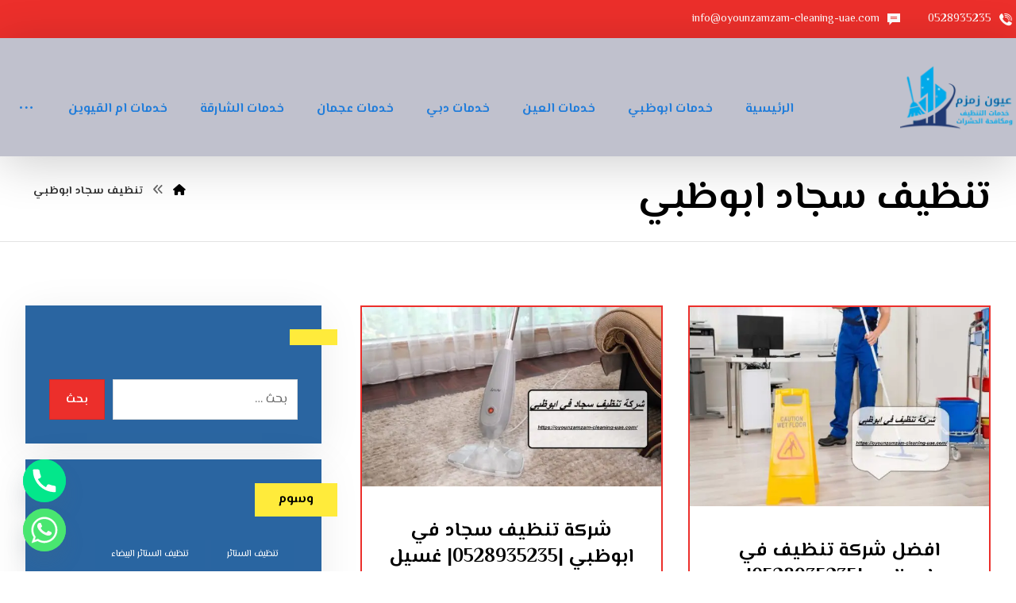

--- FILE ---
content_type: text/html; charset=UTF-8
request_url: https://oyounzamzam-cleaning-uae.com/tag/%D8%AA%D9%86%D8%B8%D9%8A%D9%81-%D8%B3%D8%AC%D8%A7%D8%AF-%D8%A7%D8%A8%D9%88%D8%B8%D8%A8%D9%8A/
body_size: 22877
content:
<!DOCTYPE html>
<html dir="rtl" lang="ar">
<head>
<meta http-equiv="Content-Type" content="text/html; charset=UTF-8"/>
<meta name="viewport" content="width=device-width, initial-scale=1.0, minimum-scale=1.0"/><meta name='robots' content='index, follow, max-image-preview:large, max-snippet:-1, max-video-preview:-1'/>
<style>img:is([sizes="auto" i], [sizes^="auto," i]) {contain-intrinsic-size:3000px 1500px}</style>
<title>تنظيف سجاد ابوظبي Archives - شركة عيون زمزم |0528935235</title>
<link rel="canonical" href="https://oyounzamzam-cleaning-uae.com/tag/تنظيف-سجاد-ابوظبي/"/>
<meta property="og:locale" content="ar_AR"/>
<meta property="og:type" content="article"/>
<meta property="og:title" content="تنظيف سجاد ابوظبي الأرشيف"/>
<meta property="og:url" content="https://oyounzamzam-cleaning-uae.com/tag/تنظيف-سجاد-ابوظبي/"/>
<meta property="og:site_name" content="شركة عيون زمزم |0528935235"/>
<meta name="twitter:card" content="summary_large_image"/>
<script type="application/ld+json" class="yoast-schema-graph">{"@context":"https://schema.org","@graph":[{"@type":"CollectionPage","@id":"https://oyounzamzam-cleaning-uae.com/tag/%d8%aa%d9%86%d8%b8%d9%8a%d9%81-%d8%b3%d8%ac%d8%a7%d8%af-%d8%a7%d8%a8%d9%88%d8%b8%d8%a8%d9%8a/","url":"https://oyounzamzam-cleaning-uae.com/tag/%d8%aa%d9%86%d8%b8%d9%8a%d9%81-%d8%b3%d8%ac%d8%a7%d8%af-%d8%a7%d8%a8%d9%88%d8%b8%d8%a8%d9%8a/","name":"تنظيف سجاد ابوظبي Archives - شركة عيون زمزم |0528935235","isPartOf":{"@id":"https://oyounzamzam-cleaning-uae.com/#website"},"primaryImageOfPage":{"@id":"https://oyounzamzam-cleaning-uae.com/tag/%d8%aa%d9%86%d8%b8%d9%8a%d9%81-%d8%b3%d8%ac%d8%a7%d8%af-%d8%a7%d8%a8%d9%88%d8%b8%d8%a8%d9%8a/#primaryimage"},"image":{"@id":"https://oyounzamzam-cleaning-uae.com/tag/%d8%aa%d9%86%d8%b8%d9%8a%d9%81-%d8%b3%d8%ac%d8%a7%d8%af-%d8%a7%d8%a8%d9%88%d8%b8%d8%a8%d9%8a/#primaryimage"},"thumbnailUrl":"https://oyounzamzam-cleaning-uae.com/wp-content/uploads/2020/04/شركة-تنظيف-في-ابوظبي.jpg","breadcrumb":{"@id":"https://oyounzamzam-cleaning-uae.com/tag/%d8%aa%d9%86%d8%b8%d9%8a%d9%81-%d8%b3%d8%ac%d8%a7%d8%af-%d8%a7%d8%a8%d9%88%d8%b8%d8%a8%d9%8a/#breadcrumb"},"inLanguage":"ar"},{"@type":"ImageObject","inLanguage":"ar","@id":"https://oyounzamzam-cleaning-uae.com/tag/%d8%aa%d9%86%d8%b8%d9%8a%d9%81-%d8%b3%d8%ac%d8%a7%d8%af-%d8%a7%d8%a8%d9%88%d8%b8%d8%a8%d9%8a/#primaryimage","url":"https://oyounzamzam-cleaning-uae.com/wp-content/uploads/2020/04/شركة-تنظيف-في-ابوظبي.jpg","contentUrl":"https://oyounzamzam-cleaning-uae.com/wp-content/uploads/2020/04/شركة-تنظيف-في-ابوظبي.jpg","width":1503,"height":1000,"caption":"شركة تنظيف في ابوظبي"},{"@type":"BreadcrumbList","@id":"https://oyounzamzam-cleaning-uae.com/tag/%d8%aa%d9%86%d8%b8%d9%8a%d9%81-%d8%b3%d8%ac%d8%a7%d8%af-%d8%a7%d8%a8%d9%88%d8%b8%d8%a8%d9%8a/#breadcrumb","itemListElement":[{"@type":"ListItem","position":1,"name":"Home","item":"https://oyounzamzam-cleaning-uae.com/"},{"@type":"ListItem","position":2,"name":"تنظيف سجاد ابوظبي"}]},{"@type":"WebSite","@id":"https://oyounzamzam-cleaning-uae.com/#website","url":"https://oyounzamzam-cleaning-uae.com/","name":"شركة عيون زمزم |0528935235","description":"شركة تنظيف في العين ✔ شركة تنظيف فلل في العين ✔ تنظيف منازل الشارقة ✔شركة تنظيف منازل في الفجيرة ✔ شركه تنظيف ستائر في دبي ✔ تنظيف كنب في راس الخيمة 📱0528935235","publisher":{"@id":"https://oyounzamzam-cleaning-uae.com/#organization"},"potentialAction":[{"@type":"SearchAction","target":{"@type":"EntryPoint","urlTemplate":"https://oyounzamzam-cleaning-uae.com/?s={search_term_string}"},"query-input":{"@type":"PropertyValueSpecification","valueRequired":true,"valueName":"search_term_string"}}],"inLanguage":"ar"},{"@type":"Organization","@id":"https://oyounzamzam-cleaning-uae.com/#organization","name":"شركة عيون زمزم |0528935235","url":"https://oyounzamzam-cleaning-uae.com/","logo":{"@type":"ImageObject","inLanguage":"ar","@id":"https://oyounzamzam-cleaning-uae.com/#/schema/logo/image/","url":"https://oyounzamzam-cleaning-uae.com/wp-content/uploads/2020/04/44.png","contentUrl":"https://oyounzamzam-cleaning-uae.com/wp-content/uploads/2020/04/44.png","width":300,"height":200,"caption":"شركة عيون زمزم |0528935235"},"image":{"@id":"https://oyounzamzam-cleaning-uae.com/#/schema/logo/image/"}}]}</script>
<link rel='dns-prefetch' href='//fonts.googleapis.com'/>
<link rel="alternate" type="application/rss+xml" title="شركة عيون زمزم |0528935235 &laquo; الخلاصة" href="https://oyounzamzam-cleaning-uae.com/feed/"/>
<link rel="alternate" type="application/rss+xml" title="شركة عيون زمزم |0528935235 &laquo; خلاصة التعليقات" href="https://oyounzamzam-cleaning-uae.com/comments/feed/"/>
<link rel="alternate" type="application/rss+xml" title="شركة عيون زمزم |0528935235 &laquo; تنظيف سجاد ابوظبي خلاصة الوسوم" href="https://oyounzamzam-cleaning-uae.com/tag/%d8%aa%d9%86%d8%b8%d9%8a%d9%81-%d8%b3%d8%ac%d8%a7%d8%af-%d8%a7%d8%a8%d9%88%d8%b8%d8%a8%d9%8a/feed/"/>
<link rel='stylesheet' id='wp-block-library-rtl-css' href='https://oyounzamzam-cleaning-uae.com/wp-includes/css/dist/block-library/style-rtl.min.css?ver=6.8.3' media='all'/>
<style id='wp-block-library-theme-inline-css'>.wp-block-audio :where(figcaption){color:#555;font-size:13px;text-align:center}.is-dark-theme .wp-block-audio :where(figcaption){color:#ffffffa6}.wp-block-audio{margin:0 0 1em}.wp-block-code{border:1px solid #ccc;border-radius:4px;font-family:Menlo,Consolas,monaco,monospace;padding:.8em 1em}.wp-block-embed :where(figcaption){color:#555;font-size:13px;text-align:center}.is-dark-theme .wp-block-embed :where(figcaption){color:#ffffffa6}.wp-block-embed{margin:0 0 1em}.blocks-gallery-caption{color:#555;font-size:13px;text-align:center}.is-dark-theme .blocks-gallery-caption{color:#ffffffa6}:root :where(.wp-block-image figcaption){color:#555;font-size:13px;text-align:center}.is-dark-theme :root :where(.wp-block-image figcaption){color:#ffffffa6}.wp-block-image{margin:0 0 1em}.wp-block-pullquote{border-bottom:4px solid;border-top:4px solid;color:currentColor;margin-bottom:1.75em}.wp-block-pullquote cite,.wp-block-pullquote footer,.wp-block-pullquote__citation{color:currentColor;font-size:.8125em;font-style:normal;text-transform:uppercase}.wp-block-quote{border-left:.25em solid;margin:0 0 1.75em;padding-left:1em}.wp-block-quote cite,.wp-block-quote footer{color:currentColor;font-size:.8125em;font-style:normal;position:relative}.wp-block-quote:where(.has-text-align-right){border-left:none;border-right:.25em solid;padding-left:0;padding-right:1em}.wp-block-quote:where(.has-text-align-center){border:none;padding-left:0}.wp-block-quote.is-large,.wp-block-quote.is-style-large,.wp-block-quote:where(.is-style-plain){border:none}.wp-block-search .wp-block-search__label{font-weight:700}.wp-block-search__button{border:1px solid #ccc;padding:.375em .625em}:where(.wp-block-group.has-background){padding:1.25em 2.375em}.wp-block-separator.has-css-opacity{opacity:.4}.wp-block-separator{border:none;border-bottom:2px solid;margin-left:auto;margin-right:auto}.wp-block-separator.has-alpha-channel-opacity{opacity:1}.wp-block-separator:not(.is-style-wide):not(.is-style-dots){width:100px}.wp-block-separator.has-background:not(.is-style-dots){border-bottom:none;height:1px}.wp-block-separator.has-background:not(.is-style-wide):not(.is-style-dots){height:2px}.wp-block-table{margin:0 0 1em}.wp-block-table td,.wp-block-table th{word-break:normal}.wp-block-table :where(figcaption){color:#555;font-size:13px;text-align:center}.is-dark-theme .wp-block-table :where(figcaption){color:#ffffffa6}.wp-block-video :where(figcaption){color:#555;font-size:13px;text-align:center}.is-dark-theme .wp-block-video :where(figcaption){color:#ffffffa6}.wp-block-video{margin:0 0 1em}:root :where(.wp-block-template-part.has-background){margin-bottom:0;margin-top:0;padding:1.25em 2.375em}</style>
<style id='classic-theme-styles-inline-css'>.wp-block-button__link{color:#fff;background-color:#32373c;border-radius:9999px;box-shadow:none;text-decoration:none;padding:calc(.667em + 2px) calc(1.333em + 2px);font-size:1.125em}.wp-block-file__button{background:#32373c;color:#fff;text-decoration:none}</style>
<link rel='stylesheet' id='codevz-blocks-css' href='https://oyounzamzam-cleaning-uae.com/wp-content/themes/live/assets/css/blocks.css?ver=6.8.3' media='all'/>
<style id='global-styles-inline-css'>:root{--wp--preset--aspect-ratio--square:1;--wp--preset--aspect-ratio--4-3: 4/3;--wp--preset--aspect-ratio--3-4: 3/4;--wp--preset--aspect-ratio--3-2: 3/2;--wp--preset--aspect-ratio--2-3: 2/3;--wp--preset--aspect-ratio--16-9: 16/9;--wp--preset--aspect-ratio--9-16: 9/16;--wp--preset--color--black:#000;--wp--preset--color--cyan-bluish-gray:#abb8c3;--wp--preset--color--white:#fff;--wp--preset--color--pale-pink:#f78da7;--wp--preset--color--vivid-red:#cf2e2e;--wp--preset--color--luminous-vivid-orange:#ff6900;--wp--preset--color--luminous-vivid-amber:#fcb900;--wp--preset--color--light-green-cyan:#7bdcb5;--wp--preset--color--vivid-green-cyan:#00d084;--wp--preset--color--pale-cyan-blue:#8ed1fc;--wp--preset--color--vivid-cyan-blue:#0693e3;--wp--preset--color--vivid-purple:#9b51e0;--wp--preset--gradient--vivid-cyan-blue-to-vivid-purple:linear-gradient(135deg,rgba(6,147,227,1) 0%,#9b51e0 100%);--wp--preset--gradient--light-green-cyan-to-vivid-green-cyan:linear-gradient(135deg,#7adcb4 0%,#00d082 100%);--wp--preset--gradient--luminous-vivid-amber-to-luminous-vivid-orange:linear-gradient(135deg,rgba(252,185,0,1) 0%,rgba(255,105,0,1) 100%);--wp--preset--gradient--luminous-vivid-orange-to-vivid-red:linear-gradient(135deg,rgba(255,105,0,1) 0%,#cf2e2e 100%);--wp--preset--gradient--very-light-gray-to-cyan-bluish-gray:linear-gradient(135deg,#eee 0%,#a9b8c3 100%);--wp--preset--gradient--cool-to-warm-spectrum:linear-gradient(135deg,#4aeadc 0%,#9778d1 20%,#cf2aba 40%,#ee2c82 60%,#fb6962 80%,#fef84c 100%);--wp--preset--gradient--blush-light-purple:linear-gradient(135deg,#ffceec 0%,#9896f0 100%);--wp--preset--gradient--blush-bordeaux:linear-gradient(135deg,#fecda5 0%,#fe2d2d 50%,#6b003e 100%);--wp--preset--gradient--luminous-dusk:linear-gradient(135deg,#ffcb70 0%,#c751c0 50%,#4158d0 100%);--wp--preset--gradient--pale-ocean:linear-gradient(135deg,#fff5cb 0%,#b6e3d4 50%,#33a7b5 100%);--wp--preset--gradient--electric-grass:linear-gradient(135deg,#caf880 0%,#71ce7e 100%);--wp--preset--gradient--midnight:linear-gradient(135deg,#020381 0%,#2874fc 100%);--wp--preset--font-size--small:13px;--wp--preset--font-size--medium:20px;--wp--preset--font-size--large:36px;--wp--preset--font-size--x-large:42px;--wp--preset--spacing--20:.44rem;--wp--preset--spacing--30:.67rem;--wp--preset--spacing--40:1rem;--wp--preset--spacing--50:1.5rem;--wp--preset--spacing--60:2.25rem;--wp--preset--spacing--70:3.38rem;--wp--preset--spacing--80:5.06rem;--wp--preset--shadow--natural:6px 6px 9px rgba(0,0,0,.2);--wp--preset--shadow--deep:12px 12px 50px rgba(0,0,0,.4);--wp--preset--shadow--sharp:6px 6px 0 rgba(0,0,0,.2);--wp--preset--shadow--outlined:6px 6px 0 -3px rgba(255,255,255,1) , 6px 6px rgba(0,0,0,1);--wp--preset--shadow--crisp:6px 6px 0 rgba(0,0,0,1)}:where(.is-layout-flex){gap:.5em}:where(.is-layout-grid){gap:.5em}body .is-layout-flex{display:flex}.is-layout-flex{flex-wrap:wrap;align-items:center}.is-layout-flex > :is(*, div){margin:0}body .is-layout-grid{display:grid}.is-layout-grid > :is(*, div){margin:0}:where(.wp-block-columns.is-layout-flex){gap:2em}:where(.wp-block-columns.is-layout-grid){gap:2em}:where(.wp-block-post-template.is-layout-flex){gap:1.25em}:where(.wp-block-post-template.is-layout-grid){gap:1.25em}.has-black-color{color:var(--wp--preset--color--black)!important}.has-cyan-bluish-gray-color{color:var(--wp--preset--color--cyan-bluish-gray)!important}.has-white-color{color:var(--wp--preset--color--white)!important}.has-pale-pink-color{color:var(--wp--preset--color--pale-pink)!important}.has-vivid-red-color{color:var(--wp--preset--color--vivid-red)!important}.has-luminous-vivid-orange-color{color:var(--wp--preset--color--luminous-vivid-orange)!important}.has-luminous-vivid-amber-color{color:var(--wp--preset--color--luminous-vivid-amber)!important}.has-light-green-cyan-color{color:var(--wp--preset--color--light-green-cyan)!important}.has-vivid-green-cyan-color{color:var(--wp--preset--color--vivid-green-cyan)!important}.has-pale-cyan-blue-color{color:var(--wp--preset--color--pale-cyan-blue)!important}.has-vivid-cyan-blue-color{color:var(--wp--preset--color--vivid-cyan-blue)!important}.has-vivid-purple-color{color:var(--wp--preset--color--vivid-purple)!important}.has-black-background-color{background-color:var(--wp--preset--color--black)!important}.has-cyan-bluish-gray-background-color{background-color:var(--wp--preset--color--cyan-bluish-gray)!important}.has-white-background-color{background-color:var(--wp--preset--color--white)!important}.has-pale-pink-background-color{background-color:var(--wp--preset--color--pale-pink)!important}.has-vivid-red-background-color{background-color:var(--wp--preset--color--vivid-red)!important}.has-luminous-vivid-orange-background-color{background-color:var(--wp--preset--color--luminous-vivid-orange)!important}.has-luminous-vivid-amber-background-color{background-color:var(--wp--preset--color--luminous-vivid-amber)!important}.has-light-green-cyan-background-color{background-color:var(--wp--preset--color--light-green-cyan)!important}.has-vivid-green-cyan-background-color{background-color:var(--wp--preset--color--vivid-green-cyan)!important}.has-pale-cyan-blue-background-color{background-color:var(--wp--preset--color--pale-cyan-blue)!important}.has-vivid-cyan-blue-background-color{background-color:var(--wp--preset--color--vivid-cyan-blue)!important}.has-vivid-purple-background-color{background-color:var(--wp--preset--color--vivid-purple)!important}.has-black-border-color{border-color:var(--wp--preset--color--black)!important}.has-cyan-bluish-gray-border-color{border-color:var(--wp--preset--color--cyan-bluish-gray)!important}.has-white-border-color{border-color:var(--wp--preset--color--white)!important}.has-pale-pink-border-color{border-color:var(--wp--preset--color--pale-pink)!important}.has-vivid-red-border-color{border-color:var(--wp--preset--color--vivid-red)!important}.has-luminous-vivid-orange-border-color{border-color:var(--wp--preset--color--luminous-vivid-orange)!important}.has-luminous-vivid-amber-border-color{border-color:var(--wp--preset--color--luminous-vivid-amber)!important}.has-light-green-cyan-border-color{border-color:var(--wp--preset--color--light-green-cyan)!important}.has-vivid-green-cyan-border-color{border-color:var(--wp--preset--color--vivid-green-cyan)!important}.has-pale-cyan-blue-border-color{border-color:var(--wp--preset--color--pale-cyan-blue)!important}.has-vivid-cyan-blue-border-color{border-color:var(--wp--preset--color--vivid-cyan-blue)!important}.has-vivid-purple-border-color{border-color:var(--wp--preset--color--vivid-purple)!important}.has-vivid-cyan-blue-to-vivid-purple-gradient-background{background:var(--wp--preset--gradient--vivid-cyan-blue-to-vivid-purple)!important}.has-light-green-cyan-to-vivid-green-cyan-gradient-background{background:var(--wp--preset--gradient--light-green-cyan-to-vivid-green-cyan)!important}.has-luminous-vivid-amber-to-luminous-vivid-orange-gradient-background{background:var(--wp--preset--gradient--luminous-vivid-amber-to-luminous-vivid-orange)!important}.has-luminous-vivid-orange-to-vivid-red-gradient-background{background:var(--wp--preset--gradient--luminous-vivid-orange-to-vivid-red)!important}.has-very-light-gray-to-cyan-bluish-gray-gradient-background{background:var(--wp--preset--gradient--very-light-gray-to-cyan-bluish-gray)!important}.has-cool-to-warm-spectrum-gradient-background{background:var(--wp--preset--gradient--cool-to-warm-spectrum)!important}.has-blush-light-purple-gradient-background{background:var(--wp--preset--gradient--blush-light-purple)!important}.has-blush-bordeaux-gradient-background{background:var(--wp--preset--gradient--blush-bordeaux)!important}.has-luminous-dusk-gradient-background{background:var(--wp--preset--gradient--luminous-dusk)!important}.has-pale-ocean-gradient-background{background:var(--wp--preset--gradient--pale-ocean)!important}.has-electric-grass-gradient-background{background:var(--wp--preset--gradient--electric-grass)!important}.has-midnight-gradient-background{background:var(--wp--preset--gradient--midnight)!important}.has-small-font-size{font-size:var(--wp--preset--font-size--small)!important}.has-medium-font-size{font-size:var(--wp--preset--font-size--medium)!important}.has-large-font-size{font-size:var(--wp--preset--font-size--large)!important}.has-x-large-font-size{font-size:var(--wp--preset--font-size--x-large)!important}:where(.wp-block-post-template.is-layout-flex){gap:1.25em}:where(.wp-block-post-template.is-layout-grid){gap:1.25em}:where(.wp-block-columns.is-layout-flex){gap:2em}:where(.wp-block-columns.is-layout-grid){gap:2em}:root :where(.wp-block-pullquote){font-size:1.5em;line-height:1.6}</style>
<link rel='stylesheet' id='cz-icons-pack-css' href='https://oyounzamzam-cleaning-uae.com/wp-content/plugins/codevz-plus/admin/fields/codevz_fields/icons/czicons.css?ver=5.0' media='all'/>
<link rel='stylesheet' id='contact-form-7-css' href='https://oyounzamzam-cleaning-uae.com/wp-content/plugins/contact-form-7/includes/css/styles.css?ver=6.1.1' media='all'/>
<link rel='stylesheet' id='contact-form-7-rtl-css' href='https://oyounzamzam-cleaning-uae.com/wp-content/plugins/contact-form-7/includes/css/styles-rtl.css?ver=6.1.1' media='all'/>
<link rel='stylesheet' id='toc-screen-css' href='https://oyounzamzam-cleaning-uae.com/wp-content/plugins/table-of-contents-plus/screen.min.css?ver=2411.1' media='all'/>
<link rel='stylesheet' id='taqyeem-style-css' href='https://oyounzamzam-cleaning-uae.com/wp-content/plugins/taqyeem/style.css?ver=6.8.3' media='all'/>
<link rel='stylesheet' id='woocommerce-layout-rtl-css' href='https://oyounzamzam-cleaning-uae.com/wp-content/plugins/woocommerce/assets/css/woocommerce-layout-rtl.css?ver=10.0.5' media='all'/>
<link rel='stylesheet' id='woocommerce-smallscreen-rtl-css' href='https://oyounzamzam-cleaning-uae.com/wp-content/plugins/woocommerce/assets/css/woocommerce-smallscreen-rtl.css?ver=10.0.5' media='only screen and (max-width: 768px)'/>
<link rel='stylesheet' id='woocommerce-general-rtl-css' href='https://oyounzamzam-cleaning-uae.com/wp-content/plugins/woocommerce/assets/css/woocommerce-rtl.css?ver=10.0.5' media='all'/>
<style id='woocommerce-inline-inline-css'>.woocommerce form .form-row .required{visibility:visible}</style>
<link rel='stylesheet' id='brands-styles-css' href='https://oyounzamzam-cleaning-uae.com/wp-content/plugins/woocommerce/assets/css/brands.css?ver=10.0.5' media='all'/>
<link rel='stylesheet' id='codevz-css' href='https://oyounzamzam-cleaning-uae.com/wp-content/themes/live/assets/css/core.css?ver=4.9.16' media='all'/>
<link rel='stylesheet' id='codevz-laptop-css' href='https://oyounzamzam-cleaning-uae.com/wp-content/themes/live/assets/css/core-laptop.css?ver=4.9.16' media='screen and (max-width: 1024px)'/>
<link rel='stylesheet' id='codevz-tablet-css' href='https://oyounzamzam-cleaning-uae.com/wp-content/themes/live/assets/css/core-tablet.css?ver=4.9.16' media='screen and (max-width: 768px)'/>
<link rel='stylesheet' id='codevz-mobile-css' href='https://oyounzamzam-cleaning-uae.com/wp-content/themes/live/assets/css/core-mobile.css?ver=4.9.16' media='screen and (max-width: 480px)'/>
<link rel='stylesheet' id='codevz-rtl-css' href='https://oyounzamzam-cleaning-uae.com/wp-content/themes/live/assets/css/core.rtl.css?ver=4.9.16' media='all'/>
<link rel='stylesheet' id='google-font-el-messiri-css' href='https://fonts.googleapis.com/css?family=El+Messiri%3A300%2C400%2C700&#038;ver=6.8.3' media='all'/>
<link rel='stylesheet' id='codevz-woocommerce-css' href='https://oyounzamzam-cleaning-uae.com/wp-content/themes/live/assets/css/woocommerce.css?ver=4.9.16' media='all'/>
<link rel='stylesheet' id='codevz-woocommerce-rtl-css' href='https://oyounzamzam-cleaning-uae.com/wp-content/themes/live/assets/css/woocommerce.rtl.css?ver=4.9.16' media='all'/>
<link rel='stylesheet' id='codevz-plus-share-css' href='https://oyounzamzam-cleaning-uae.com/wp-content/plugins/codevz-plus/assets/css/share.css?ver=5.0' media='all'/>
<link rel='stylesheet' id='codevz-mobile-fixed-nav-css' href='https://oyounzamzam-cleaning-uae.com/wp-content/plugins/codevz-plus/assets/css/mobile-nav.css?ver=5.0' media='all'/>
<link rel='stylesheet' id='codevz-plus-css' href='https://oyounzamzam-cleaning-uae.com/wp-content/plugins/codevz-plus/assets/css/codevzplus.css?ver=5.0' media='all'/>
<link rel='stylesheet' id='codevz-plus-tablet-css' href='https://oyounzamzam-cleaning-uae.com/wp-content/plugins/codevz-plus/assets/css/codevzplus-tablet.css?ver=5.0' media='screen and (max-width: 768px)'/>
<link rel='stylesheet' id='codevz-plus-mobile-css' href='https://oyounzamzam-cleaning-uae.com/wp-content/plugins/codevz-plus/assets/css/codevzplus-mobile.css?ver=5.0' media='screen and (max-width: 480px)'/>
<link rel='stylesheet' id='chaty-front-css-css' href='https://oyounzamzam-cleaning-uae.com/wp-content/plugins/chaty/css/chaty-front.min.css?ver=3.4.61744817291' media='all'/>
<link rel='stylesheet' id='xtra-elementor-front-css' href='https://oyounzamzam-cleaning-uae.com/wp-content/plugins/codevz-plus/assets/css/elementor.css?ver=5.0' media='all'/>
<link rel='stylesheet' id='font-awesome-shims-css' href='https://oyounzamzam-cleaning-uae.com/wp-content/plugins/codevz-plus/admin/assets/css/font-awesome/css/v4-shims.min.css?ver=6.4.2' media='all'/>
<link rel='stylesheet' id='font-awesome-css' href='https://oyounzamzam-cleaning-uae.com/wp-content/plugins/codevz-plus/admin/assets/css/font-awesome/css/all.min.css?ver=6.4.2' media='all'/>
<script src="https://oyounzamzam-cleaning-uae.com/wp-includes/js/jquery/jquery.min.js?ver=3.7.1" id="jquery-core-js"></script>
<script src="https://oyounzamzam-cleaning-uae.com/wp-includes/js/jquery/jquery-migrate.min.js?ver=3.4.1" id="jquery-migrate-js"></script>
<script src="https://oyounzamzam-cleaning-uae.com/wp-content/plugins/taqyeem/js/tie.js?ver=6.8.3" id="taqyeem-main-js"></script>
<script src="https://oyounzamzam-cleaning-uae.com/wp-content/plugins/woocommerce/assets/js/jquery-blockui/jquery.blockUI.min.js?ver=2.7.0-wc.10.0.5" id="jquery-blockui-js" data-wp-strategy="defer"></script>
<script id="wc-add-to-cart-js-extra">var wc_add_to_cart_params={"ajax_url":"\/wp-admin\/admin-ajax.php","wc_ajax_url":"\/?wc-ajax=%%endpoint%%","i18n_view_cart":"\u0639\u0631\u0636 \u0627\u0644\u0633\u0644\u0629","cart_url":"https:\/\/oyounzamzam-cleaning-uae.com","is_cart":"","cart_redirect_after_add":"no"};</script>
<script src="https://oyounzamzam-cleaning-uae.com/wp-content/plugins/woocommerce/assets/js/frontend/add-to-cart.min.js?ver=10.0.5" id="wc-add-to-cart-js" data-wp-strategy="defer"></script>
<script src="https://oyounzamzam-cleaning-uae.com/wp-content/plugins/woocommerce/assets/js/js-cookie/js.cookie.min.js?ver=2.1.4-wc.10.0.5" id="js-cookie-js" defer data-wp-strategy="defer"></script>
<script id="woocommerce-js-extra">var woocommerce_params={"ajax_url":"\/wp-admin\/admin-ajax.php","wc_ajax_url":"\/?wc-ajax=%%endpoint%%","i18n_password_show":"\u0639\u0631\u0636 \u0643\u0644\u0645\u0629 \u0627\u0644\u0645\u0631\u0648\u0631","i18n_password_hide":"\u0625\u062e\u0641\u0627\u0621 \u0643\u0644\u0645\u0629 \u0627\u0644\u0645\u0631\u0648\u0631"};</script>
<script src="https://oyounzamzam-cleaning-uae.com/wp-content/plugins/woocommerce/assets/js/frontend/woocommerce.min.js?ver=10.0.5" id="woocommerce-js" defer data-wp-strategy="defer"></script>
<script id="vc_woocommerce-add-to-cart-js-js">//<![CDATA[
(function($){'use strict';$(document).ready(function(){$('body').on('adding_to_cart',function(event,$button){if($button&&$button.hasClass('vc_gitem-link')){$button.addClass('vc-gitem-add-to-cart-loading-btn').parents('.vc_grid-item-mini').addClass('vc-woocommerce-add-to-cart-loading').append($('<div class="vc_wc-load-add-to-loader-wrapper"><div class="vc_wc-load-add-to-loader"></div></div>'));}}).on('added_to_cart',function(event,fragments,cart_hash,$button){if('undefined'===typeof($button)){$button=$('.vc-gitem-add-to-cart-loading-btn');}if($button&&$button.hasClass('vc_gitem-link')){$button.removeClass('vc-gitem-add-to-cart-loading-btn').parents('.vc_grid-item-mini').removeClass('vc-woocommerce-add-to-cart-loading').find('.vc_wc-load-add-to-loader-wrapper').remove();}});});})(window.jQuery);
//]]></script>
<script id="wc-cart-fragments-js-extra">var wc_cart_fragments_params={"ajax_url":"\/wp-admin\/admin-ajax.php","wc_ajax_url":"\/?wc-ajax=%%endpoint%%","cart_hash_key":"wc_cart_hash_2ae0694e1e867bcaad5ecb3109039c50","fragment_name":"wc_fragments_2ae0694e1e867bcaad5ecb3109039c50","request_timeout":"5000"};</script>
<script src="https://oyounzamzam-cleaning-uae.com/wp-content/plugins/woocommerce/assets/js/frontend/cart-fragments.min.js?ver=10.0.5" id="wc-cart-fragments-js" defer data-wp-strategy="defer"></script>
<script></script><link rel="https://api.w.org/" href="https://oyounzamzam-cleaning-uae.com/wp-json/"/><link rel="alternate" title="JSON" type="application/json" href="https://oyounzamzam-cleaning-uae.com/wp-json/wp/v2/tags/351"/><link rel="EditURI" type="application/rsd+xml" title="RSD" href="https://oyounzamzam-cleaning-uae.com/xmlrpc.php?rsd"/>
<meta name="generator" content="WordPress 6.8.3"/>
<meta name="generator" content="WooCommerce 10.0.5"/>
<meta name="format-detection" content="telephone=no"><meta name="theme-color" content="#ec2f2b"><script type='text/javascript'>//<![CDATA[
var taqyeem={"ajaxurl":"https://oyounzamzam-cleaning-uae.com/wp-admin/admin-ajax.php","your_rating":"تقييمك:"};
//]]></script>
<style type="text/css" media="screen"></style>
<script>document.createElement("picture");if(!window.HTMLPictureElement&&document.addEventListener){window.addEventListener("DOMContentLoaded",function(){var s=document.createElement("script");s.src="https://oyounzamzam-cleaning-uae.com/wp-content/plugins/webp-express/js/picturefill.min.js";document.body.appendChild(s);});}</script>	<noscript><style>.woocommerce-product-gallery{opacity:1!important}</style></noscript>
<meta name="generator" content="Powered by WPBakery Page Builder - drag and drop page builder for WordPress."/>
<meta name="generator" content="Powered by Slider Revolution 6.7.35 - responsive, Mobile-Friendly Slider Plugin for WordPress with comfortable drag and drop interface."/>
<link rel="icon" href="https://oyounzamzam-cleaning-uae.com/wp-content/uploads/2020/04/favicon.ico" sizes="32x32"/>
<link rel="icon" href="https://oyounzamzam-cleaning-uae.com/wp-content/uploads/2020/04/favicon.ico" sizes="192x192"/>
<link rel="apple-touch-icon" href="https://oyounzamzam-cleaning-uae.com/wp-content/uploads/2020/04/favicon.ico"/>
<meta name="msapplication-TileImage" content="https://oyounzamzam-cleaning-uae.com/wp-content/uploads/2020/04/favicon.ico"/>
<style id="codevz-inline-css" data-noptimize>.woocommerce div.product form.cart .variations .codevz-variations-button label,.codevz-product-live,.codevz-woo-columns span{border-radius:0}article .cz_post_icon{border-radius:0;color:#ec2f2b}.xtra-cookie a.xtra-cookie-button,.xtra-outofstock{border-radius:0}.codevz-cart-checkout-steps span,.woocommerce-MyAccount-navigation a:hover,.woocommerce-MyAccount-navigation .is-active a{color:#fff;background-color:#ec2f2b}.xtra-cookie a.xtra-cookie-button,article .cz_post_icon{color:#fff;background-color:#ec2f2b}.xtra-cookie{fill:#ec2f2b}.woocommerce div.product form.cart .variations .codevz-variations-thumbnail label{border-radius:0}.xtra-cookie{border-radius:0}.admin-bar .cz_fixed_top_border{top:32px}.admin-bar i.offcanvas-close{top:32px}.admin-bar .offcanvas_area,.admin-bar .hidden_top_bar{margin-top:32px}.admin-bar .header_5,.admin-bar .onSticky{top:32px}@media screen and (max-width:768px){.admin-bar .header_5,.admin-bar .onSticky,.admin-bar .cz_fixed_top_border,.admin-bar i.offcanvas-close{top:46px}.admin-bar .onSticky{top:0}.admin-bar .offcanvas_area,.admin-bar .offcanvas_area,.admin-bar .hidden_top_bar{margin-top:46px;height:calc(100% - 46px)}}a:hover,.sf-menu>.cz.current_menu>a,.sf-menu>.cz .cz.current_menu>a,.sf-menu>.current-menu-parent>a,.comment-text .star-rating span{color:#ec2f2b}form button, .button, #edd-purchase-button, .edd-submit, .edd-submit.button.blue, .edd-submit.button.blue:hover, .edd-submit.button.blue:focus, [type=submit].edd-submit, .sf-menu > .cz > a:before,.sf-menu > .cz > a:before,
.post-password-form input[type="submit"], .wpcf7-submit, .submit_user, 
#commentform #submit, .commentlist li.bypostauthor > .comment-body:after,.commentlist li.comment-author-admin > .comment-body:after, 
 .pagination .current, .pagination > b, .pagination a:hover, .page-numbers .current, .page-numbers a:hover, .pagination .next:hover, 
.pagination .prev:hover, input[type=submit], .sticky:before, .commentlist li.comment-author-admin .fn,
input[type=submit],input[type=button],.cz_header_button,.cz_default_portfolio a,
.cz_readmore, .more-link, a.cz_btn, .cz_highlight_1:after, div.cz_btn ,.woocommerce input.button.alt.woocommerce #respond input#submit, .woocommerce a.button, .woocommerce button.button, .woocommerce input.button,.woocommerce .woocommerce-error .button,.woocommerce .woocommerce-info .button, .woocommerce .woocommerce-message .button, .woocommerce-page .woocommerce-error .button, .woocommerce-page .woocommerce-info .button, .woocommerce-page .woocommerce-message .button,#add_payment_method table.cart input, .woocommerce-cart table.cart input:not(.input-text), .woocommerce-checkout table.cart input,.woocommerce input.button:disabled, .woocommerce input.button:disabled[disabled],#add_payment_method table.cart input, #add_payment_method .wc-proceed-to-checkout a.checkout-button, .woocommerce-cart .wc-proceed-to-checkout a.checkout-button, .woocommerce-checkout .wc-proceed-to-checkout a.checkout-button,.woocommerce #payment #place_order, .woocommerce-page #payment #place_order,.woocommerce input.button.alt,.woocommerce #respond input#submit.alt:hover, .woocommerce button.button.alt:hover, .woocommerce input.button.alt:hover,.woocommerce #respond input#submit.alt:hover, .woocommerce a.button.alt:hover, .woocommerce nav.woocommerce-pagination ul li a:focus, .woocommerce nav.woocommerce-pagination ul li a:hover, .woocommerce nav.woocommerce-pagination ul li span.current, .widget_product_search #searchsubmit,.woocommerce .widget_price_filter .ui-slider .ui-slider-range, .woocommerce .widget_price_filter .ui-slider .ui-slider-handle, .woocommerce #respond input#submit, .woocommerce a.button, .woocommerce button.button, .woocommerce input.button, .woocommerce div.product form.cart .button, .xtra-product-icons,.woocommerce button.button.alt {background-color:#ec2f2b}.cs_load_more_doing,div.wpcf7 .wpcf7-form .ajax-loader{border-right-color:#ec2f2b}input:focus,textarea:focus,select:focus{border-color:#ec2f2b!important}::selection{background-color:#ec2f2b;color:#fff}::-moz-selection{background-color:#ec2f2b;color:#fff}.tparrows{box-shadow:0 10px 60px rgba(0,0,0,.2)}.footer_1_center>div,.footer_1_center>div>div{width:100%}form button,.comment-form button,a.cz_btn,div.cz_btn,a.cz_btn_half_to_fill:before,a.cz_btn_half_to_fill_v:before,a.cz_btn_half_to_fill:after,a.cz_btn_half_to_fill_v:after,a.cz_btn_unroll_v:before,a.cz_btn_unroll_h:before,a.cz_btn_fill_up:before,a.cz_btn_fill_down:before,a.cz_btn_fill_left:before,a.cz_btn_fill_right:before,.wpcf7-submit,input[type="submit"],input[type="button"],.button,.cz_header_button,.woocommerce a.button,.woocommerce input.button,.woocommerce #respond input#submit.alt,.woocommerce a.button.alt,.woocommerce button.button.alt,.woocommerce input.button.alt,.woocommerce #respond input#submit,.woocommerce a.button,.woocommerce button.button,.woocommerce input.button,#edd-purchase-button,.edd-submit,[type="submit"].edd-submit,.edd-submit.button.blue,.woocommerce #payment #place_order,.woocommerce-page #payment #place_order,.woocommerce button.button:disabled,.woocommerce button.button:disabled[disabled],.woocommerce a.button.wc-forward,.wp-block-search .wp-block-search__button,.woocommerce-message a.restore-item.button{color:#fff;font-weight:700;background-color:#ec2f2b;border-style:solid;border-width:1px;border-color:rgba(0,0,0,.1);border-radius:0}form button:hover,.comment-form button:hover,a.cz_btn:hover,div.cz_btn:hover,a.cz_btn_half_to_fill:hover:before,a.cz_btn_half_to_fill_v:hover:before,a.cz_btn_half_to_fill:hover:after,a.cz_btn_half_to_fill_v:hover:after,a.cz_btn_unroll_v:after,a.cz_btn_unroll_h:after,a.cz_btn_fill_up:after,a.cz_btn_fill_down:after,a.cz_btn_fill_left:after,a.cz_btn_fill_right:after,.wpcf7-submit:hover,input[type="submit"]:hover,input[type="button"]:hover,.button:hover,.cz_header_button:hover,.woocommerce a.button:hover,.woocommerce input.button:hover,.woocommerce #respond input#submit.alt:hover,.woocommerce a.button.alt:hover,.woocommerce button.button.alt:hover,.woocommerce input.button.alt:hover,.woocommerce #respond input#submit:hover,.woocommerce a.button:hover,.woocommerce button.button:hover,.woocommerce input.button:hover,#edd-purchase-button:hover,.edd-submit:hover,[type="submit"].edd-submit:hover,.edd-submit.button.blue:hover,.edd-submit.button.blue:focus,.woocommerce #payment #place_order:hover,.woocommerce-page #payment #place_order:hover,.woocommerce div.product form.cart .button:hover,.woocommerce button.button:disabled:hover,.woocommerce button.button:disabled[disabled]:hover,.woocommerce a.button.wc-forward:hover,.wp-block-search .wp-block-search__button:hover,.woocommerce-message a.restore-item.button:hover{color:#fff;background-color:#2a65a1;opacity:.9}.widget{color:#fff;background-color:#2a65a1;margin-bottom:20px;border-style:none;border-radius:0;box-shadow:0 10px 50px rgba(0,0,0,.08)}.widget a{color:#fff}.widget>.codevz-widget-title,.sidebar_inner .widget_block>div>div>h2{font-size:16px;color:#000;background-color:#ffeb3b;padding:10px 30px;margin-right:-50px;margin-bottom:30px;margin-left:-50px;border-style:none;border-radius:0;display:inline-block}input,textarea,select,.qty,.woocommerce-input-wrapper .select2-selection--single,#add_payment_method table.cart td.actions .coupon .input-text,.woocommerce-cart table.cart td.actions .coupon .input-text,.woocommerce-checkout table.cart td.actions .coupon .input-text,.woocommerce form .form-row .input-text,.woocommerce form .form-row select{border-style:solid;border-radius:0}.elms_row .cz_social a,.fixed_side .cz_social a,#xtra-social-popup [class*="xtra-social-type-"] a{font-size:18px;color:rgba(255,255,255,.87);padding:6px;margin-left:1px}.elms_row .cz_social a:hover,.fixed_side .cz_social a:hover,#xtra-social-popup [class*="xtra-social-type-"] a:hover{color:#fff}.header_1{background-color:#ec2f2b}#menu_header_1>.cz>a{font-size:16px;padding:6px 6px}#menu_header_1>.cz>a:hover,#menu_header_1>.cz:hover>a,#menu_header_1>.cz.current_menu>a,#menu_header_1>.current-menu-parent>a{color:#fff}#menu_header_1>.cz>a:before{border-style:solid;border-width:0;border-radius:4px}.header_2{background-color:#c0c1cd;box-shadow:0 10px 60px 0 rgba(0,0,0,.19)}#menu_header_2>.cz>a{font-size:16px;color:rgba(15,117,219,.9);padding:74px 20px 20px;margin-right:0;margin-left:1px}#menu_header_2>.cz>a:hover,#menu_header_2>.cz:hover>a,#menu_header_2>.cz.current_menu>a,#menu_header_2>.current-menu-parent>a{color:#fff}#menu_header_2>.cz>a:before{background-color:#2a65a1;width:100%;height:8px;border-radius:0;bottom:0;left:0}#menu_header_2 .cz .sub-menu:not(.cz_megamenu_inner_ul),#menu_header_2 .cz_megamenu_inner_ul .cz_megamenu_inner_ul{background-color:#094480;margin-top:0;margin-right:21px;margin-left:21px;border-radius:0;box-shadow:0 30px 50px 0 rgba(0,0,0,.17)}#menu_header_2 .cz .cz a{color:rgba(255,255,255,.9);padding-top:10px;padding-bottom:10px}#menu_header_2 .cz .cz a:hover,#menu_header_2 .cz .cz:hover>a,#menu_header_2 .cz .cz.current_menu>a,#menu_header_2 .cz .current_menu>.current_menu{color:#ec2f2b;background-color:#fff;padding-right:30px;padding-left:30px}#menu_header_3>.cz>a{font-size:15px;color:rgba(37,34,32,.9);padding:6px 17px 7px;margin:0 5px 0 0}#menu_header_3>.cz>a:hover,#menu_header_3>.cz:hover>a,#menu_header_3>.cz.current_menu>a,#menu_header_3>.current-menu-parent>a{color:#fff}#menu_header_3>.cz>a:before{background-color:transparent;background-image:linear-gradient(90deg,#ec2f2b,#ec2f2b);width:100%;border-style:solid;border-width:0;border-radius:5px;left:0}#menu_header_3 .cz .sub-menu:not(.cz_megamenu_inner_ul),#menu_header_3 .cz_megamenu_inner_ul .cz_megamenu_inner_ul{background-color:#fff;margin:1px 20px 0;border-style:solid;border-radius:5px;box-shadow:0 10px 60px rgba(0,0,0,.15)}#menu_header_3 .cz .cz a{font-size:16px;color:rgba(0,0,0,.7);font-weight:500}#menu_header_3 .cz .cz a:hover,#menu_header_3 .cz .cz:hover>a,#menu_header_3 .cz .cz.current_menu>a,#menu_header_3 .cz .current_menu>.current_menu{color:#000}.onSticky{background-color:#2e2e2e!important}.header_4{background-color:#fff}#menu_header_4{background-size:cover;background-color:#ec2f2b}#menu_header_4>.cz>a{font-size:14px;color:#fff;padding-top:12px;padding-bottom:12px;border-style:solid;border-color:rgba(255,255,255,.19);border-radius:0}#menu_header_4>.cz>a:hover,#menu_header_4>.cz:hover>a,#menu_header_4>.cz.current_menu>a,#menu_header_4>.current-menu-parent>a{color:#ec2f2b;background-color:#fff}#menu_header_4 .cz .cz a{color:rgba(255,255,255,.79);padding-top:10px;padding-bottom:10px;border-radius:0}#menu_header_4 .cz .cz a:hover,#menu_header_4 .cz .cz:hover>a,#menu_header_4 .cz .cz.current_menu>a,#menu_header_4 .cz .current_menu>.current_menu{color:#ec2f2b;background-color:#fff}.page_title,.header_onthe_cover .page_title{padding-top:20px;padding-bottom:20px;border-style:solid;border-width:0 0 1px;border-color:rgba(0,0,0,.11)}.page_title .codevz-section-title{font-size:28px;font-weight:400;padding-bottom:0;margin-top:0;margin-bottom:0}.breadcrumbs{padding-bottom:0;margin:10px 20px 0 10px}[class*="cz_tooltip_"] [data-title]:after{font-family:'El Messiri'}body,body.rtl,.rtl form,.xtra-fixed-mobile-nav-e>div{font-family:'El Messiri'}.cz_middle_footer{background-color:#2a65a1;padding-top:140px;padding-bottom:30px}.footer_widget{color:#ddd;padding:0 10px}.cz_middle_footer a{color:#fff}.cz_middle_footer a:hover{color:#ffeb3b}.footer_2{background-color:#ec2f2b;padding-bottom:20px}i.backtotop{font-size:18px;background-color:#fff;border-style:none;border-radius:0;box-shadow:0 10px 30px 0 rgba(0,0,0,.1)}i.fixed_contact{font-size:18px;background-color:#fff;border-style:none;border-radius:0;box-shadow:0 10px 30px 0 rgba(0,0,0,.1)}div.fixed_contact{padding:30px 30px 20px;border-radius:0;box-shadow:0 10px 60px 0 rgba(0,0,0,.15)}.footer_widget>.codevz-widget-title,footer .widget_block>div>div>h2{font-size:18px;color:#fff;border-style:solid;border-bottom-width:4px;border-color:#ffeb3b;display:inline-block}.woocommerce ul.products li.product a img{border-style:solid;border-bottom-width:1px;border-color:rgba(236,47,43,.07)}i.backtotop:hover{color:#fff;background-color:#ec2f2b}i.fixed_contact:hover,i.fixed_contact_active{color:#fff;background-color:#ec2f2b}.woocommerce ul.products li.product .woocommerce-loop-category__title,.woocommerce ul.products li.product .woocommerce-loop-product__title,.woocommerce ul.products li.product h3,.woocommerce.woo-template-2 ul.products li.product .woocommerce-loop-category__title,.woocommerce.woo-template-2 ul.products li.product .woocommerce-loop-product__title,.woocommerce.woo-template-2 ul.products li.product h3{font-size:18px;color:#282828;font-weight:400;margin-bottom:10px}.woocommerce ul.products li.product .star-rating{display:none}.woocommerce ul.products li.product .button.add_to_cart_button,.woocommerce ul.products li.product .button[class*="product_type_"]{color:#fff;background-color:#ec2f2b;margin-top:0;border-radius:0;display:block;float:none}.woocommerce span.onsale,.woocommerce ul.products li.product .onsale,.woocommerce.single span.onsale,.woocommerce.single ul.products li.product .onsale{font-size:16px;color:#fff;line-height:2em;background-color:#ec2f2b;width:2em;height:2em;padding:3px 10px;border-style:solid;border-radius:0;top:10px;left:10px}.woocommerce ul.products li.product .price{font-size:16px;color:#2a65a1;background-color:rgba(0,0,0,.03);border-radius:0;top:10px;right:10px}.woocommerce div.product .summary>p.price,.woocommerce div.product .summary>span.price{font-size:26px;color:#ec2f2b}.page_content img,a.cz_post_image img,footer img,.cz_image_in,.wp-block-gallery figcaption,.cz_grid .cz_grid_link{border-style:solid;border-radius:0}.tagcloud a,.widget .tagcloud a,.cz_post_cat a,.cz_post_views a{background-color:rgba(42,101,161,.04);padding-right:20px;padding-left:20px;border-style:none;border-radius:0}.tagcloud a:hover,.widget .tagcloud a:hover,.cz_post_cat a:hover,.cz_post_views a:hover{color:#fff;background-color:transparent;background-image:linear-gradient(90deg,#ec2f2b,#ec2f2b)}.pagination a,.pagination>b,.pagination span,.page-numbers a,.page-numbers span,.woocommerce nav.woocommerce-pagination ul li a,.woocommerce nav.woocommerce-pagination ul li span{margin-right:2px;border-radius:0}.page_title .row{padding-bottom:0;margin-bottom:0}.cz-cpt-post .cz_readmore,.cz-cpt-post .more-link{color:#fff;text-align:center;font-weight:700;text-transform:uppercase;width:100%;padding-top:10px;padding-bottom:10px;border-radius:0;position:absolute;right:0;bottom:30px;left:0;box-sizing:border-box}.cz-cpt-post .cz_readmore:hover,.cz-cpt-post .more-link:hover{padding-top:12px;padding-bottom:12px}.cz-cpt-post .cz_readmore i,.cz-cpt-post .more-link i{color:#fff}.woocommerce div.product div.images img{border-style:solid;border-width:2px;border-color:#ec2f2b}#menu_header_3 .sub-menu .sub-menu:not(.cz_megamenu_inner_ul){margin-top:-12px;margin-right:12px;margin-left:12px}.woocommerce ul.products li.product .woocommerce-loop-product__link{background-color:#fff;border-style:solid;border-width:2px;border-color:#ec2f2b;border-radius:0}.woocommerce ul.products li.product:hover .woocommerce-loop-product__link{box-shadow:0 10px 50px rgba(46,46,46,.2)}.next_prev .previous i,.next_prev .next i{color:#2a65a1;background-color:#fff;border-radius:0}.next_prev .previous:hover i,.next_prev .next:hover i{color:#ec2f2b;background-color:#ffeb3b}.next_prev{background-color:#2a65a1;padding:30px;border-radius:0}.next_prev h4{color:#fff}.cz-cpt-post .cz_default_loop .cz_post_title h3{padding-top:10px}.cz-cpt-post .cz_default_loop .cz_post_excerpt{color:#878787}[class*="cz_tooltip_"] [data-title]:after{color:#fff;font-family:'El Messiri';font-weight:500;background-color:#ec2f2b;padding-right:16px;padding-left:16px;border-radius:0}.cz-cpt-portfolio article .cz_post_icon{color:#fff;background-color:#ec2f2b;border-radius:0;top:auto;right:auto;bottom:30px;left:30px;transform:none;left:30px;right:auto}.cz-cpt-portfolio .cz_default_loop .cz_post_image,.cz-cpt-portfolio .cz_post_svg{background-color:#ec2f2b}#menu_header_2 .cz .cz a .cz_indicator{font-size:10px}#menu_header_2 .sub-menu .sub-menu:not(.cz_megamenu_inner_ul){margin-top:-11px;margin-right:10px;margin-left:2px}.cz-cpt-post .cz_default_loop>div{text-align:center;border-style:solid;border-width:2px;border-color:#ec2f2b}.cz-cpt-post article .cz_post_icon{color:#fff;background-color:#ec2f2b;border-radius:0}.cz-cpt-post article:hover .cz_post_image,.cz-cpt-post article:hover .cz_post_svg{background-color:#2a65a1}.cz-cpt-post .cz_default_loop .cz_post_author_avatar img{padding-right:0;padding-left:0;margin-right:0;margin-left:0;display:none}.cz-cpt-post .cz_default_loop .cz_post_author_name{display:none}.cz-cpt-post .cz_default_loop .cz_post_date{font-size:12px;color:#2a65a1;background-color:rgba(42,101,161,.15);padding:5px 10px;margin-left:-15px;margin-left:0;margin-right:-15px}.pagination .current,.pagination>b,.pagination a:hover,.page-numbers .current,.page-numbers a:hover,.pagination .next:hover,.pagination .prev:hover,.woocommerce nav.woocommerce-pagination ul li a:focus,.woocommerce nav.woocommerce-pagination ul li a:hover,.woocommerce nav.woocommerce-pagination ul li span.current{background-color:transparent;background-image:linear-gradient(90deg,#ec2f2b,#ec2f2b)}.single_con .tagcloud a:first-child,.single_con .cz_post_cat a:first-child,.cz_post_views a:first-child{color:#fff;background-color:#2a65a1;width:1em;padding-right:15px;padding-left:15px}.next_prev li:hover h4{color:#ffeb3b}.next_prev h4 small{color:#afafaf}.xtra-comments,.content.cz_related_posts,.cz_author_box,.related.products,.upsells.products,.up-sells.products,.woocommerce-page .cart-collaterals .cart_totals,.woocommerce-page #customer_details,.woocommerce-page .codevz-checkout-details,.woocommerce-page .woocommerce-order-details,.woocommerce-page .woocommerce-customer-details,.woocommerce-page .cart-collaterals .cross-sells,.woocommerce-account .cz_post_content>.woocommerce{color:#fff;background-color:#2a65a1;padding:30px 30px 10px}#comments>h3,.content.cz_related_posts>h4,.content.cz_author_box>h4,.related.products>h2,.upsells.products>h2,.up-sells.products>h2,.up-sells.products>h2,.woocommerce-page .cart-collaterals .cart_totals>h2,.woocommerce-page #customer_details>div:first-child>div:first-child>h3:first-child,.woocommerce-page .codevz-checkout-details>h3,.woocommerce-page .woocommerce-order-details>h2,.woocommerce-page .woocommerce-customer-details>h2,.woocommerce-page .cart-collaterals .cross-sells>h2{font-size:16px;color:#000;background-color:#ffeb3b;padding:10px 30px;margin-right:-50px;margin-bottom:30px;margin-left:-50px;border-style:none;border-radius:0;display:inline-block}.cz_related_posts .cz_related_post h3{color:#fff}.cz_related_posts .cz_related_post_date a{font-size:12px;color:#fff}.xtra-comments .commentlist li article{background-color:rgba(255,255,255,.05);border-radius:0}.cz-cpt-portfolio article .cz_post_icon:hover{background-color:#2a65a1}.cz-cpt-portfolio .cz_default_loop .cz_post_meta{display:none}.woocommerce ul.products li.product .button.add_to_cart_button:hover,.woocommerce ul.products li.product .button[class*="product_type_"]:hover{padding-top:16px;padding-bottom:16px;margin-top:-8px;opacity:.9}#menu_header_2>.cz>a span i{font-size:28px;margin-right:0;margin-left:0;position:absolute;top:34px;left:50%;transform:translate(-50%)}.cz-cpt-post .cz_default_loop .cz_post_con{padding-right:30px;padding-bottom:50px;padding-left:30px}.cz_related_posts .cz_related_post:hover h3{color:#ffeb3b}.cz_related_posts .cz_related_post_date a:hover{color:#ffeb3b}div.xtra-share{background-color:#2a65a1;padding:20px;border-radius:0;display:flex}div.xtra-share a{color:#fff;width:100%;opacity:1}div.xtra-share a:hover{margin-top:4px;margin-bottom:-4px}.woocommerce ul.products li.product:hover .woocommerce-loop-category__title,.woocommerce ul.products li.product:hover .woocommerce-loop-product__title,.woocommerce ul.products li.product:hover h3,.woocommerce.woo-template-2 ul.products li.product:hover .woocommerce-loop-category__title,.woocommerce.woo-template-2 ul.products li.product:hover .woocommerce-loop-product__title,.woocommerce.woo-template-2 ul.products li.product:hover h3{color:#ec2f2b}.products .product .xtra-product-icons{font-size:18px;padding:2px;margin-top:60px;border-radius:0}.products .product .xtra-add-to-wishlist{border-radius:0}.products .product .xtra-add-to-wishlist:hover{color:#ec2f2b;background-color:#fff}.products .product .xtra-product-quick-view{border-radius:0}.products .product .xtra-product-quick-view:hover{color:#ec2f2b;background-color:#fff}.woocommerce .cart .xtra-product-icons-wishlist{font-size:20px;padding:1px;border-radius:0}.woocommerce .cart .xtra-product-icons-wishlist:hover{background-color:#2a65a1}.woocommerce div.product .woocommerce-tabs ul.tabs li{font-size:16px;color:#878787;font-weight:500;margin-top:50px}.woocommerce div.product .woocommerce-tabs ul.tabs li.active{color:#fff;font-weight:700;background-color:#2a65a1;border-radius:0}.woocommerce div.product .woocommerce-tabs .panel{color:#fff;background-color:#2a65a1}div.xtra-share:before{font-size:11px;color:#2a65a1;background-color:#ffeb3b;padding:3px 15px;border-style:solid;border-width:1px;border-color:rgba(145,145,145,.05);border-radius:0;position:absolute;top:-15px;left:50%;transform:translateX(-50%)}.quantity-down{color:#fff;background-color:#ec2f2b;padding-right:5px;padding-left:5px}.woocommerce .quantity .qty{margin-right:0;margin-left:0}.quantity-down:hover{background-color:#2a65a1}.quantity-up{color:#fff;background-color:#ec2f2b;padding-right:5px;padding-left:5px}.quantity-up:hover{background-color:#2a65a1}.xtra-mobile-menu-text{color:#e5e5e5;padding-top:10px;padding-bottom:20px}li.xtra-mobile-menu-additional .cz_social a{font-size:18px;color:#fff;background-color:rgba(255,255,255,.07);padding:5px;margin-right:5px;margin-left:5px}.xtra-fixed-mobile-nav>a{color:#fff;text-align:center;background-color:#2a65a1;padding:0}.xtra-fixed-mobile-nav>a i,.xtra-fixed-mobile-nav>a img{background-color:#ec2f2b;width:25%;padding-top:20px;padding-bottom:20px}.xtra-fixed-mobile-nav>a span{font-size:15px;font-weight:700;width:75%}.woocommerce.single span.onsale{right:10px;left:auto}@media screen and (max-width:1240px){#layout{width:100%!important}#layout.layout_1,#layout.layout_2{width:95%!important}.row{width:90%!important;padding:0}blockquote{padding:20px}footer .elms_center,footer .have_center .elms_left,footer .have_center .elms_center,footer .have_center .elms_right{float:none;display:block;text-align:center;margin:0 auto;flex:unset}}@media screen and (max-width:768px){.page_title .codevz-section-title{margin-top:0}.breadcrumbs{margin-top:4px}.page_title,.header_onthe_cover .page_title{padding-top:20px}}@media screen and (max-width:480px){.page_title .codevz-section-title{display:block;font-size:16px;margin-left:2px;width:100%}.breadcrumbs{display:none}}</style><script>function setREVStartSize(e){window.RSIW=window.RSIW===undefined?window.innerWidth:window.RSIW;window.RSIH=window.RSIH===undefined?window.innerHeight:window.RSIH;try{var pw=document.getElementById(e.c).parentNode.offsetWidth,newh;pw=pw===0||isNaN(pw)||(e.l=="fullwidth"||e.layout=="fullwidth")?window.RSIW:pw;e.tabw=e.tabw===undefined?0:parseInt(e.tabw);e.thumbw=e.thumbw===undefined?0:parseInt(e.thumbw);e.tabh=e.tabh===undefined?0:parseInt(e.tabh);e.thumbh=e.thumbh===undefined?0:parseInt(e.thumbh);e.tabhide=e.tabhide===undefined?0:parseInt(e.tabhide);e.thumbhide=e.thumbhide===undefined?0:parseInt(e.thumbhide);e.mh=e.mh===undefined||e.mh==""||e.mh==="auto"?0:parseInt(e.mh,0);if(e.layout==="fullscreen"||e.l==="fullscreen")newh=Math.max(e.mh,window.RSIH);else{e.gw=Array.isArray(e.gw)?e.gw:[e.gw];for(var i in e.rl)if(e.gw[i]===undefined||e.gw[i]===0)e.gw[i]=e.gw[i-1];e.gh=e.el===undefined||e.el===""||(Array.isArray(e.el)&&e.el.length==0)?e.gh:e.el;e.gh=Array.isArray(e.gh)?e.gh:[e.gh];for(var i in e.rl)if(e.gh[i]===undefined||e.gh[i]===0)e.gh[i]=e.gh[i-1];var nl=new Array(e.rl.length),ix=0,sl;e.tabw=e.tabhide>=pw?0:e.tabw;e.thumbw=e.thumbhide>=pw?0:e.thumbw;e.tabh=e.tabhide>=pw?0:e.tabh;e.thumbh=e.thumbhide>=pw?0:e.thumbh;for(var i in e.rl)nl[i]=e.rl[i]<window.RSIW?0:e.rl[i];sl=nl[0];for(var i in nl)if(sl>nl[i]&&nl[i]>0){sl=nl[i];ix=i;}var m=pw>(e.gw[ix]+e.tabw+e.thumbw)?1:(pw-(e.tabw+e.thumbw))/(e.gw[ix]);newh=(e.gh[ix]*m)+(e.tabh+e.thumbh);}var el=document.getElementById(e.c);if(el!==null&&el)el.style.height=newh+"px";el=document.getElementById(e.c+"_wrapper");if(el!==null&&el){el.style.height=newh+"px";el.style.display="block";}}catch(e){console.log("Failure at Presize of Slider:"+e)}};</script>
<link rel="alternate" type="application/rss+xml" title="RSS" href="https://oyounzamzam-cleaning-uae.com/rsslatest.xml"/><noscript><style>.wpb_animate_when_almost_visible{opacity:1}</style></noscript>
</head>
<body id="intro" class="rtl archive tag tag-351 wp-custom-logo wp-embed-responsive wp-theme-live theme-live theme-4.9.16 codevz-plus-5.0 cz-cpt-post  codevz-disable-rtl-numbers cz_sticky clr cz-page-1168 woocommerce-no-js wpb-js-composer js-comp-ver-8.5 vc_responsive" data-ajax="https://oyounzamzam-cleaning-uae.com/wp-admin/admin-ajax.php">
<div id="layout" class="clr layout_"><div class="inner_layout"><div class="cz_overlay" aria-hidden="true"></div><header id="site_header" class="page_header clr"><div class="header_1 cz_menu_fx_fade_in"><div class="row elms_row"><div class="clr"><div class="elms_left header_1_left"><div class="cz_elm icon_header_1_left_0 inner_icon_header_1_left_0" style="margin-top:2px;margin-bottom:2px;"><a class="elm_icon_text" href="tel:00971528935235" data-cz-style=".icon_header_1_left_0 .elm_icon_text:hover .it_text {color:#ffeb3b !important;}.icon_header_1_left_0 .elm_icon_text:hover &gt; i {color:#ffeb3b !important;}"><i class="fa czico-123-call" style="font-size:16px;color:#ffffff;padding-top:14px;padding-right:5px;padding-bottom:14px;" aria-hidden="true"></i><span class="it_text ml10" style="font-size:14px;color:#ffffff;">0528935235</span></a></div><div class="cz_elm icon_header_1_left_1 inner_icon_header_1_left_1" style="margin-top:2px;margin-right:30px;margin-bottom:2px;margin-left:30px;"><a class="elm_icon_text" href="mailto:cleaning@xtracleaning.com" data-cz-style=".icon_header_1_left_1 .elm_icon_text:hover .it_text {color:#ffeb3b !important;}.icon_header_1_left_1 .elm_icon_text:hover &gt; i {color:#ffeb3b !important;}"><i class="fa czico-088-speech-bubble-1" style="font-size:16px;color:#ffffff;padding-top:14px;padding-right:5px;padding-bottom:14px;" aria-hidden="true"></i><span class="it_text ml10" style="font-size:14px;color:#ffffff;">info@oyounzamzam-cleaning-uae.com</span></a></div></div></div></div></div><div class="header_2 cz_menu_fx_top_to_bottom cz_submenu_fx_moveup"><div class="row elms_row"><div class="clr"><div class="elms_left header_2_left"><div class="cz_elm logo_header_2_left_2 inner_logo_header_2_left_0" style="margin-top:26px;margin-bottom:26px;"><div class="logo_is_img logo"><a href="https://oyounzamzam-cleaning-uae.com/" title="شركة تنظيف في العين ✔ شركة تنظيف فلل في العين ✔ تنظيف منازل الشارقة ✔شركة تنظيف منازل في الفجيرة ✔ شركه تنظيف ستائر في دبي ✔ تنظيف كنب في راس الخيمة 📱0528935235"><picture><source srcset="https://oyounzamzam-cleaning-uae.com/wp-content/webp-express/webp-images/uploads/2020/04/44.png.webp" type="image/webp"><img src="https://oyounzamzam-cleaning-uae.com/wp-content/uploads/2020/04/44.png" alt="شركة عيون زمزم |0528935235" width="146" height="97" style="width: 146px" class="webpexpress-processed"></picture></a></div></div></div><div class="elms_right header_2_right"><div class="cz_elm menu_header_2_right_3 inner_menu_header_2_right_0" style=""><i class="fa fa-bars hide icon_mobile_cz_menu_default cz_mi_76122" style="" aria-label="Menu"><span></span></i><ul id="menu_header_2" class="sf-menu clr cz_menu_default" data-indicator="" data-indicator2="fa czico-189-arrows-1"><li id="menu-header_2-2423" class="menu-item menu-item-type-custom menu-item-object-custom menu-item-home cz" data-sub-menu=""><a href="https://oyounzamzam-cleaning-uae.com/" data-title="الرئيسية"><span>الرئيسية</span></a></li>
<li id="menu-header_2-972" class="menu-item menu-item-type-taxonomy menu-item-object-category cz" data-sub-menu=""><a href="https://oyounzamzam-cleaning-uae.com/category/%d8%ae%d8%af%d9%85%d8%a7%d8%aa-%d8%a7%d8%a8%d9%88%d8%b8%d8%a8%d9%8a/" data-title="خدمات ابوظبي"><span>خدمات ابوظبي</span></a></li>
<li id="menu-header_2-973" class="menu-item menu-item-type-taxonomy menu-item-object-category cz" data-sub-menu=""><a href="https://oyounzamzam-cleaning-uae.com/category/%d8%ae%d8%af%d9%85%d8%a7%d8%aa-%d8%a7%d9%84%d8%b9%d9%8a%d9%86/" data-title="خدمات العين"><span>خدمات العين</span></a></li>
<li id="menu-header_2-974" class="menu-item menu-item-type-taxonomy menu-item-object-category cz" data-sub-menu=""><a href="https://oyounzamzam-cleaning-uae.com/category/%d8%ae%d8%af%d9%85%d8%a7%d8%aa-%d8%af%d8%a8%d9%8a/" data-title="خدمات دبي"><span>خدمات دبي</span></a></li>
<li id="menu-header_2-975" class="menu-item menu-item-type-taxonomy menu-item-object-category cz" data-sub-menu=""><a href="https://oyounzamzam-cleaning-uae.com/category/%d8%ae%d8%af%d9%85%d8%a7%d8%aa-%d8%b9%d8%ac%d9%85%d8%a7%d9%86/" data-title="خدمات عجمان"><span>خدمات عجمان</span></a></li>
<li id="menu-header_2-976" class="menu-item menu-item-type-taxonomy menu-item-object-category cz" data-sub-menu=""><a href="https://oyounzamzam-cleaning-uae.com/category/%d8%ae%d8%af%d9%85%d8%a7%d8%aa-%d8%a7%d9%84%d8%b4%d8%a7%d8%b1%d9%82%d8%a9/" data-title="خدمات الشارقة"><span>خدمات الشارقة</span></a></li>
<li id="menu-header_2-977" class="menu-item menu-item-type-taxonomy menu-item-object-category cz" data-sub-menu=""><a href="https://oyounzamzam-cleaning-uae.com/category/%d8%ae%d8%af%d9%85%d8%a7%d8%aa-%d8%a7%d9%85-%d8%a7%d9%84%d9%82%d9%8a%d9%88%d9%8a%d9%86/" data-title="خدمات ام القيوين"><span>خدمات ام القيوين</span></a></li>
<li id="menu-header_2-978" class="menu-item menu-item-type-taxonomy menu-item-object-category cz" data-sub-menu=""><a href="https://oyounzamzam-cleaning-uae.com/category/%d8%ae%d8%af%d9%85%d8%a7%d8%aa-%d8%a7%d9%84%d9%81%d8%ac%d9%8a%d8%b1%d8%a9/" data-title="خدمات الفجيرة"><span>خدمات الفجيرة</span></a></li>
<li id="menu-header_2-979" class="menu-item menu-item-type-taxonomy menu-item-object-category cz" data-sub-menu=""><a href="https://oyounzamzam-cleaning-uae.com/category/%d8%ae%d8%af%d9%85%d8%a7%d8%aa-%d8%b1%d8%a7%d8%b3-%d8%a7%d9%84%d8%ae%d9%8a%d9%85%d8%a9/" data-title="خدمات راس الخيمة"><span>خدمات راس الخيمة</span></a></li>
</ul><i class="fa czico-198-cancel cz_close_popup xtra-close-icon hide" aria-label="Close"></i></div></div></div></div></div><div class="header_4"><div class="row elms_row"><div class="clr"><div class="elms_left header_4_left"><div class="cz_elm logo_header_4_left_4 inner_logo_header_4_left_0" style="margin-top:15px;margin-bottom:15px;"><div class="logo_is_img logo"><a href="https://oyounzamzam-cleaning-uae.com/" title="شركة تنظيف في العين ✔ شركة تنظيف فلل في العين ✔ تنظيف منازل الشارقة ✔شركة تنظيف منازل في الفجيرة ✔ شركه تنظيف ستائر في دبي ✔ تنظيف كنب في راس الخيمة 📱0528935235"><picture><source srcset="https://oyounzamzam-cleaning-uae.com/wp-content/webp-express/webp-images/uploads/2020/04/44.png.webp" type="image/webp"><img src="https://oyounzamzam-cleaning-uae.com/wp-content/uploads/2020/04/44.png" alt="شركة عيون زمزم |0528935235" width="140" height="93" style="width: 140px" class="webpexpress-processed"></picture></a></div></div></div><div class="elms_right header_4_right"><div class="cz_elm menu_header_4_right_5 inner_menu_header_4_right_0" style="margin-top:20px;"><i class="fa fa-bars icon_offcanvas_menu inview_right cz_mi_20208" style="color:#ffffff;background-color:#ec2f2b;border-style:none;border-radius:0px;" aria-label="Menu"><span></span></i><i class="fa fa-bars hide icon_mobile_offcanvas_menu inview_right cz_mi_20208" style="color:#ffffff;background-color:#ec2f2b;border-style:none;border-radius:0px;" aria-label="Menu"><span></span></i><ul id="menu_header_4" class="sf-menu clr offcanvas_menu inview_right" data-indicator="" data-indicator2=""><li id="menu-header_4-2423" class="menu-item menu-item-type-custom menu-item-object-custom menu-item-home cz" data-sub-menu=""><a href="https://oyounzamzam-cleaning-uae.com/" data-title="الرئيسية"><span>الرئيسية</span></a></li>
<li id="menu-header_4-972" class="menu-item menu-item-type-taxonomy menu-item-object-category cz" data-sub-menu=""><a href="https://oyounzamzam-cleaning-uae.com/category/%d8%ae%d8%af%d9%85%d8%a7%d8%aa-%d8%a7%d8%a8%d9%88%d8%b8%d8%a8%d9%8a/" data-title="خدمات ابوظبي"><span>خدمات ابوظبي</span></a></li>
<li id="menu-header_4-973" class="menu-item menu-item-type-taxonomy menu-item-object-category cz" data-sub-menu=""><a href="https://oyounzamzam-cleaning-uae.com/category/%d8%ae%d8%af%d9%85%d8%a7%d8%aa-%d8%a7%d9%84%d8%b9%d9%8a%d9%86/" data-title="خدمات العين"><span>خدمات العين</span></a></li>
<li id="menu-header_4-974" class="menu-item menu-item-type-taxonomy menu-item-object-category cz" data-sub-menu=""><a href="https://oyounzamzam-cleaning-uae.com/category/%d8%ae%d8%af%d9%85%d8%a7%d8%aa-%d8%af%d8%a8%d9%8a/" data-title="خدمات دبي"><span>خدمات دبي</span></a></li>
<li id="menu-header_4-975" class="menu-item menu-item-type-taxonomy menu-item-object-category cz" data-sub-menu=""><a href="https://oyounzamzam-cleaning-uae.com/category/%d8%ae%d8%af%d9%85%d8%a7%d8%aa-%d8%b9%d8%ac%d9%85%d8%a7%d9%86/" data-title="خدمات عجمان"><span>خدمات عجمان</span></a></li>
<li id="menu-header_4-976" class="menu-item menu-item-type-taxonomy menu-item-object-category cz" data-sub-menu=""><a href="https://oyounzamzam-cleaning-uae.com/category/%d8%ae%d8%af%d9%85%d8%a7%d8%aa-%d8%a7%d9%84%d8%b4%d8%a7%d8%b1%d9%82%d8%a9/" data-title="خدمات الشارقة"><span>خدمات الشارقة</span></a></li>
<li id="menu-header_4-977" class="menu-item menu-item-type-taxonomy menu-item-object-category cz" data-sub-menu=""><a href="https://oyounzamzam-cleaning-uae.com/category/%d8%ae%d8%af%d9%85%d8%a7%d8%aa-%d8%a7%d9%85-%d8%a7%d9%84%d9%82%d9%8a%d9%88%d9%8a%d9%86/" data-title="خدمات ام القيوين"><span>خدمات ام القيوين</span></a></li>
<li id="menu-header_4-978" class="menu-item menu-item-type-taxonomy menu-item-object-category cz" data-sub-menu=""><a href="https://oyounzamzam-cleaning-uae.com/category/%d8%ae%d8%af%d9%85%d8%a7%d8%aa-%d8%a7%d9%84%d9%81%d8%ac%d9%8a%d8%b1%d8%a9/" data-title="خدمات الفجيرة"><span>خدمات الفجيرة</span></a></li>
<li id="menu-header_4-979" class="menu-item menu-item-type-taxonomy menu-item-object-category cz" data-sub-menu=""><a href="https://oyounzamzam-cleaning-uae.com/category/%d8%ae%d8%af%d9%85%d8%a7%d8%aa-%d8%b1%d8%a7%d8%b3-%d8%a7%d9%84%d8%ae%d9%8a%d9%85%d8%a9/" data-title="خدمات راس الخيمة"><span>خدمات راس الخيمة</span></a></li>
</ul><i class="fa czico-198-cancel cz_close_popup xtra-close-icon hide" aria-label="Close"></i><div class="xtra-mobile-menu-additional hide"><div class="cz_social cz_social_colored_bg_hover cz_social_fx_3 cz_tooltip cz_tooltip_down"><a class="cz-facebook" href="https://facebook.com/Codevz" data-title="الفيسبوك" aria-label="الفيسبوك" target="_blank" rel="noopener noreferrer nofollow"><i class="fa fa-facebook"></i><span>الفيسبوك</span></a><a class="cz-twitter" href="https://twitter.com/codevz2" data-title="تويتر" aria-label="تويتر" target="_blank" rel="noopener noreferrer nofollow"><i class="fa fa-twitter"></i><span>تويتر</span></a><a class="cz-pinterest" href="#" data-title="بينتيريست" aria-label="بينتيريست"><i class="fa fa-pinterest"></i><span>بينتيريست</span></a><a class="cz-instagram" href="https://instagram.com/codevz/" data-title="انستغرام" aria-label="انستغرام" target="_blank" rel="noopener noreferrer nofollow"><i class="fa fa-instagram"></i><span>انستغرام</span></a><a class="cz-youtube" href="#" data-title="موقع YouTube" aria-label="موقع YouTube"><i class="fab fa-youtube"></i><span>موقع YouTube</span></a></div><div class="xtra-mobile-menu-text">© حقوق النشر 2026</div></div></div><div class="cz_elm icon_header_4_right_6 inner_icon_header_4_right_1" style="margin-top:20px;margin-right:8px;margin-bottom:10px;margin-left:8px;"><a class="elm_icon_text" href="tel:00971528935235"><i class="fa fa-phone" style="font-size:24px;color:#ffffff;background-color:#ec2f2b;padding:10px;border-style:none;border-radius:0px;" aria-hidden="true"></i><span class="it_text" aria-hidden="true"></span></a></div></div></div></div></div></header><div class="page_cover xtra-cover-type-title"><div class="page_title" data-title-parallax=""><div class="right_br_full_container clr"><div class="row clr"><div class="lefter"><h1 class="section_title "> <span>تنظيف سجاد ابوظبي</span></h1></div><div class="righter"><div class="breadcrumbs clr" itemscope itemtype="https://schema.org/BreadcrumbList"><b itemprop="itemListElement" itemscope itemtype="https://schema.org/ListItem"><a href="https://oyounzamzam-cleaning-uae.com/" itemprop="item"><span itemprop="name" class="hidden" aria-hidden="true">الرئيسية</span><i class="fa fa-home cz_breadcrumbs_home" aria-hidden="true"></i></a><meta itemprop="position" content="1"/></b> <i class="fa fa-angle-double-left" aria-hidden="true"></i> <b itemprop="itemListElement" itemscope itemtype="https://schema.org/ListItem" class="inactive_l"><a class="cz_br_current" href="https://oyounzamzam-cleaning-uae.com/tag/%D8%AA%D9%86%D8%B8%D9%8A%D9%81-%D8%B3%D8%AC%D8%A7%D8%AF-%D8%A7%D8%A8%D9%88%D8%B8%D8%A8%D9%8A/" onclick="return false;" itemprop="item"><span itemprop="name">تنظيف سجاد ابوظبي</span></a><meta itemprop="position" content="2"/></b></div></div></div></div></div></div><div id="page_content" class="page_content" role="main"><div class="row clr"><div class="col s8"><div class="content clr"><div class="cz_posts_container cz_posts_template_4"><div class="clr mb30"><article class="cz_default_loop clr cz_default_loop_grid col s6 post-1168 post type-post status-publish format-standard has-post-thumbnail hentry category-13 tag-620 tag-395 tag-343 tag-351 tag-994 tag-361 tag-362 tag-2668 tag-2669 tag-4465 tag-4466 tag-805 tag-380 tag-4458 tag-4459 tag-469 tag-371 tag-4462 tag-4464 tag-4460 tag-4461 tag-4463"><div class="clr"><a class="cz_post_image" href="https://oyounzamzam-cleaning-uae.com/cleaning-company-in-abu-dhabi/"><picture><source srcset="https://oyounzamzam-cleaning-uae.com/wp-content/webp-express/webp-images/uploads/2020/04/شركة-تنظيف-في-ابوظبي.jpg.webp 1503w, https://oyounzamzam-cleaning-uae.com/wp-content/webp-express/webp-images/uploads/2020/04/شركة-تنظيف-في-ابوظبي-600x399.jpg.webp 600w, https://oyounzamzam-cleaning-uae.com/wp-content/webp-express/webp-images/uploads/2020/04/شركة-تنظيف-في-ابوظبي-1000x665.jpg.webp 1000w, https://oyounzamzam-cleaning-uae.com/wp-content/webp-express/webp-images/uploads/2020/04/شركة-تنظيف-في-ابوظبي-300x200.jpg.webp 300w, https://oyounzamzam-cleaning-uae.com/wp-content/webp-express/webp-images/uploads/2020/04/شركة-تنظيف-في-ابوظبي-1024x681.jpg.webp 1024w, https://oyounzamzam-cleaning-uae.com/wp-content/webp-express/webp-images/uploads/2020/04/شركة-تنظيف-في-ابوظبي-768x511.jpg.webp 768w, https://oyounzamzam-cleaning-uae.com/wp-content/webp-express/webp-images/uploads/2020/04/شركة-تنظيف-في-ابوظبي-200x133.jpg.webp 200w, https://oyounzamzam-cleaning-uae.com/wp-content/webp-express/webp-images/uploads/2020/04/شركة-تنظيف-في-ابوظبي-400x266.jpg.webp 400w, https://oyounzamzam-cleaning-uae.com/wp-content/webp-express/webp-images/uploads/2020/04/شركة-تنظيف-في-ابوظبي-800x532.jpg.webp 800w, https://oyounzamzam-cleaning-uae.com/wp-content/webp-express/webp-images/uploads/2020/04/شركة-تنظيف-في-ابوظبي-1200x798.jpg.webp 1200w" sizes="(max-width: 600px) 100vw, 600px" type="image/webp"><img width="600" height="399" src="https://oyounzamzam-cleaning-uae.com/wp-content/uploads/2020/04/شركة-تنظيف-في-ابوظبي.jpg" class="attachment-codevz_600_600 size-codevz_600_600 wp-post-image webpexpress-processed" alt="شركة تنظيف في ابوظبي" decoding="async" fetchpriority="high" srcset="https://oyounzamzam-cleaning-uae.com/wp-content/uploads/2020/04/شركة-تنظيف-في-ابوظبي.jpg 1503w, https://oyounzamzam-cleaning-uae.com/wp-content/uploads/2020/04/شركة-تنظيف-في-ابوظبي-600x399.jpg 600w, https://oyounzamzam-cleaning-uae.com/wp-content/uploads/2020/04/شركة-تنظيف-في-ابوظبي-1000x665.jpg 1000w, https://oyounzamzam-cleaning-uae.com/wp-content/uploads/2020/04/شركة-تنظيف-في-ابوظبي-300x200.jpg 300w, https://oyounzamzam-cleaning-uae.com/wp-content/uploads/2020/04/شركة-تنظيف-في-ابوظبي-1024x681.jpg 1024w, https://oyounzamzam-cleaning-uae.com/wp-content/uploads/2020/04/شركة-تنظيف-في-ابوظبي-768x511.jpg 768w, https://oyounzamzam-cleaning-uae.com/wp-content/uploads/2020/04/شركة-تنظيف-في-ابوظبي-200x133.jpg 200w, https://oyounzamzam-cleaning-uae.com/wp-content/uploads/2020/04/شركة-تنظيف-في-ابوظبي-400x266.jpg 400w, https://oyounzamzam-cleaning-uae.com/wp-content/uploads/2020/04/شركة-تنظيف-في-ابوظبي-800x532.jpg 800w, https://oyounzamzam-cleaning-uae.com/wp-content/uploads/2020/04/شركة-تنظيف-في-ابوظبي-1200x798.jpg 1200w" sizes="(max-width: 600px) 100vw, 600px"></picture><i class="cz_post_icon fa czico-107-web-link" aria-hidden="true"></i></a><div class="cz_post_con"><a class="cz_post_title" href="https://oyounzamzam-cleaning-uae.com/cleaning-company-in-abu-dhabi/"><h3>افضل شركة تنظيف في ابوظبي |0528935235| تنظيف منازل</h3></a><span class="cz_post_meta mt10 mb10"><a class="cz_post_author_avatar" href="https://oyounzamzam-cleaning-uae.com/author/admin/" title="Avatar"><img alt='Avatar for admin' title='Gravatar for admin' src='https://secure.gravatar.com/avatar/9b7aa27985d39c461a2e799bc16601514dabc0b6855e4b91032ce7eb178ce174?s=40&#038;d=mm&#038;r=g' class='avatar avatar-40 photo' height='40' width='40'/></a><span class="cz_post_inner_meta"><a class="cz_post_author_name" href="https://oyounzamzam-cleaning-uae.com/author/admin/">Admin</a><span class="cz_post_date"><time datetime="2025-04-16T11:01:05+03:00">16 أبريل، 2025</time></span></span></span><div class="cz_post_excerpt">افضل شركة تنظيف في ابوظبي تعتبر شركة تنظيف ابوظبي من اهم شركات تنظيف المنازل والفلل متخصصة في جميع اعمال تنظيف ... <a class="cz_readmore" href="https://oyounzamzam-cleaning-uae.com/cleaning-company-in-abu-dhabi/"><i class="fa czico-107-web-link" aria-hidden="true"></i><span>اقرأ أكثر</span></a></div></div></div></article><article class="cz_default_loop clr cz_default_loop_grid col s6 post-869 post type-post status-publish format-standard has-post-thumbnail hentry category-13 tag-713 tag-4133 tag-1079 tag-344 tag-4136 tag-4135 tag-1076 tag-1046 tag-1048 tag-381 tag-1049 tag-4137 tag-351 tag-1052 tag-761 tag-4134 tag-387 tag-380 tag-4132 tag-371 tag-704 tag-4139 tag-4138 tag-4141 tag-1058 tag-1059 tag-4140"><div class="clr"><a class="cz_post_image" href="https://oyounzamzam-cleaning-uae.com/carpet-cleaning-company-abu-dhabi/"><picture><source srcset="https://oyounzamzam-cleaning-uae.com/wp-content/webp-express/webp-images/uploads/2020/04/شركة-تنظيف-سجاد-في-ابوظبي.jpg.webp 1250w, https://oyounzamzam-cleaning-uae.com/wp-content/webp-express/webp-images/uploads/2020/04/شركة-تنظيف-سجاد-في-ابوظبي-600x360.jpg.webp 600w, https://oyounzamzam-cleaning-uae.com/wp-content/webp-express/webp-images/uploads/2020/04/شركة-تنظيف-سجاد-في-ابوظبي-1000x600.jpg.webp 1000w, https://oyounzamzam-cleaning-uae.com/wp-content/webp-express/webp-images/uploads/2020/04/شركة-تنظيف-سجاد-في-ابوظبي-300x180.jpg.webp 300w, https://oyounzamzam-cleaning-uae.com/wp-content/webp-express/webp-images/uploads/2020/04/شركة-تنظيف-سجاد-في-ابوظبي-1024x614.jpg.webp 1024w, https://oyounzamzam-cleaning-uae.com/wp-content/webp-express/webp-images/uploads/2020/04/شركة-تنظيف-سجاد-في-ابوظبي-768x461.jpg.webp 768w, https://oyounzamzam-cleaning-uae.com/wp-content/webp-express/webp-images/uploads/2020/04/شركة-تنظيف-سجاد-في-ابوظبي-200x120.jpg.webp 200w, https://oyounzamzam-cleaning-uae.com/wp-content/webp-express/webp-images/uploads/2020/04/شركة-تنظيف-سجاد-في-ابوظبي-400x240.jpg.webp 400w, https://oyounzamzam-cleaning-uae.com/wp-content/webp-express/webp-images/uploads/2020/04/شركة-تنظيف-سجاد-في-ابوظبي-800x480.jpg.webp 800w, https://oyounzamzam-cleaning-uae.com/wp-content/webp-express/webp-images/uploads/2020/04/شركة-تنظيف-سجاد-في-ابوظبي-1200x720.jpg.webp 1200w" sizes="(max-width: 600px) 100vw, 600px" type="image/webp"><img width="600" height="360" src="https://oyounzamzam-cleaning-uae.com/wp-content/uploads/2020/04/شركة-تنظيف-سجاد-في-ابوظبي.jpg" class="attachment-codevz_600_600 size-codevz_600_600 wp-post-image webpexpress-processed" alt="شركة تنظيف سجاد في ابوظبي" decoding="async" srcset="https://oyounzamzam-cleaning-uae.com/wp-content/uploads/2020/04/شركة-تنظيف-سجاد-في-ابوظبي.jpg 1250w, https://oyounzamzam-cleaning-uae.com/wp-content/uploads/2020/04/شركة-تنظيف-سجاد-في-ابوظبي-600x360.jpg 600w, https://oyounzamzam-cleaning-uae.com/wp-content/uploads/2020/04/شركة-تنظيف-سجاد-في-ابوظبي-1000x600.jpg 1000w, https://oyounzamzam-cleaning-uae.com/wp-content/uploads/2020/04/شركة-تنظيف-سجاد-في-ابوظبي-300x180.jpg 300w, https://oyounzamzam-cleaning-uae.com/wp-content/uploads/2020/04/شركة-تنظيف-سجاد-في-ابوظبي-1024x614.jpg 1024w, https://oyounzamzam-cleaning-uae.com/wp-content/uploads/2020/04/شركة-تنظيف-سجاد-في-ابوظبي-768x461.jpg 768w, https://oyounzamzam-cleaning-uae.com/wp-content/uploads/2020/04/شركة-تنظيف-سجاد-في-ابوظبي-200x120.jpg 200w, https://oyounzamzam-cleaning-uae.com/wp-content/uploads/2020/04/شركة-تنظيف-سجاد-في-ابوظبي-400x240.jpg 400w, https://oyounzamzam-cleaning-uae.com/wp-content/uploads/2020/04/شركة-تنظيف-سجاد-في-ابوظبي-800x480.jpg 800w, https://oyounzamzam-cleaning-uae.com/wp-content/uploads/2020/04/شركة-تنظيف-سجاد-في-ابوظبي-1200x720.jpg 1200w" sizes="(max-width: 600px) 100vw, 600px"></picture><i class="cz_post_icon fa czico-107-web-link" aria-hidden="true"></i></a><div class="cz_post_con"><a class="cz_post_title" href="https://oyounzamzam-cleaning-uae.com/carpet-cleaning-company-abu-dhabi/"><h3>شركة تنظيف سجاد في ابوظبي |0528935235| غسيل بالبخار</h3></a><span class="cz_post_meta mt10 mb10"><a class="cz_post_author_avatar" href="https://oyounzamzam-cleaning-uae.com/author/admin/" title="Avatar"><img alt='Avatar for admin' title='Gravatar for admin' src='https://secure.gravatar.com/avatar/9b7aa27985d39c461a2e799bc16601514dabc0b6855e4b91032ce7eb178ce174?s=40&#038;d=mm&#038;r=g' class='avatar avatar-40 photo' height='40' width='40' loading='lazy'/></a><span class="cz_post_inner_meta"><a class="cz_post_author_name" href="https://oyounzamzam-cleaning-uae.com/author/admin/">Admin</a><span class="cz_post_date"><time datetime="2025-04-16T03:38:57+03:00">16 أبريل، 2025</time></span></span></span><div class="cz_post_excerpt">شركة تنظيف سجاد في ابوظبي تعد من افضل شركات تنظيف سجاد ابوظبي تعتبر الاولي و المتخصصة في مجال التنظيف وغسيل ... <a class="cz_readmore" href="https://oyounzamzam-cleaning-uae.com/carpet-cleaning-company-abu-dhabi/"><i class="fa czico-107-web-link" aria-hidden="true"></i><span>اقرأ أكثر</span></a></div></div></div></article></div><div class="clr mb30"></div></div><div class="clr tac relative"></div></div></div><aside class="col s4 sidebar_primary"><div class="sidebar_inner"><div id="search-3" data-cz-style="#search-3 form button:hover{color:#1c1c1c;background-color:#ffeb3b;}" class="center_on_mobile widget clr widget_search"><h4 class="codevz-widget-title"><span></span></h4><form role="search" method="get" class="search-form" action="https://oyounzamzam-cleaning-uae.com/">
<label>
<span class="screen-reader-text">البحث عن:</span>
<input type="search" class="search-field" placeholder="بحث &hellip;" value="" name="s"/>
</label>
<input type="submit" class="search-submit" value="بحث"/>
</form></div><div id="tag_cloud-1" class="center_on_mobile widget clr widget_tag_cloud"><h4 class="codevz-widget-title">وسوم</h4><div class="codevz-widget-content clr"><div class="tagcloud"><a href="https://oyounzamzam-cleaning-uae.com/tag/%d8%aa%d9%86%d8%b8%d9%8a%d9%81-%d8%a7%d9%84%d8%b3%d8%aa%d8%a7%d8%a6%d8%b1/" class="tag-cloud-link tag-link-2261 tag-link-position-1" style="font-size: 8pt;" aria-label="تنظيف الستائر (6 عناصر)">تنظيف الستائر</a>
<a href="https://oyounzamzam-cleaning-uae.com/tag/%d8%aa%d9%86%d8%b8%d9%8a%d9%81-%d8%a7%d9%84%d8%b3%d8%aa%d8%a7%d8%a6%d8%b1-%d8%a7%d9%84%d8%a8%d9%8a%d8%b6%d8%a7%d8%a1/" class="tag-cloud-link tag-link-2263 tag-link-position-2" style="font-size: 8pt;" aria-label="تنظيف الستائر البيضاء (6 عناصر)">تنظيف الستائر البيضاء</a>
<a href="https://oyounzamzam-cleaning-uae.com/tag/%d8%aa%d9%86%d8%b8%d9%8a%d9%81-%d8%a7%d9%84%d8%b3%d8%aa%d8%a7%d8%a6%d8%b1-%d8%a7%d9%84%d9%82%d8%b7%d9%8a%d9%81%d9%87/" class="tag-cloud-link tag-link-2269 tag-link-position-3" style="font-size: 8pt;" aria-label="تنظيف الستائر القطيفه (6 عناصر)">تنظيف الستائر القطيفه</a>
<a href="https://oyounzamzam-cleaning-uae.com/tag/%d8%aa%d9%86%d8%b8%d9%8a%d9%81-%d8%a7%d9%84%d8%b3%d8%aa%d8%a7%d8%a6%d8%b1-%d8%a8%d8%a7%d9%84%d8%a8%d8%ae%d8%a7%d8%b1/" class="tag-cloud-link tag-link-2262 tag-link-position-4" style="font-size: 8pt;" aria-label="تنظيف الستائر بالبخار (6 عناصر)">تنظيف الستائر بالبخار</a>
<a href="https://oyounzamzam-cleaning-uae.com/tag/%d8%aa%d9%86%d8%b8%d9%8a%d9%81-%d8%a7%d9%84%d8%b3%d8%aa%d8%a7%d8%a6%d8%b1-%d8%a8%d8%a7%d9%84%d9%85%d9%83%d9%86%d8%b3%d8%a9-%d8%a7%d9%84%d9%83%d9%87%d8%b1%d8%a8%d8%a7%d8%a6%d9%8a%d8%a9/" class="tag-cloud-link tag-link-2266 tag-link-position-5" style="font-size: 8pt;" aria-label="تنظيف الستائر بالمكنسة الكهربائية (6 عناصر)">تنظيف الستائر بالمكنسة الكهربائية</a>
<a href="https://oyounzamzam-cleaning-uae.com/tag/%d8%aa%d9%86%d8%b8%d9%8a%d9%81-%d8%a7%d9%84%d8%b3%d8%aa%d8%a7%d8%a6%d8%b1-%d8%a8%d8%af%d9%88%d9%86-%d9%81%d9%83%d9%87%d8%a7/" class="tag-cloud-link tag-link-2311 tag-link-position-6" style="font-size: 8pt;" aria-label="تنظيف الستائر بدون فكها (6 عناصر)">تنظيف الستائر بدون فكها</a>
<a href="https://oyounzamzam-cleaning-uae.com/tag/%d8%aa%d9%86%d8%b8%d9%8a%d9%81-%d8%a7%d9%84%d8%b3%d8%aa%d8%a7%d8%a6%d8%b1-%d9%81%d9%8a-%d9%85%d9%83%d8%a7%d9%86%d9%87%d8%a7/" class="tag-cloud-link tag-link-2265 tag-link-position-7" style="font-size: 8pt;" aria-label="تنظيف الستائر في مكانها (6 عناصر)">تنظيف الستائر في مكانها</a>
<a href="https://oyounzamzam-cleaning-uae.com/tag/%d8%aa%d9%86%d8%b8%d9%8a%d9%81-%d8%a7%d9%84%d8%b3%d8%aa%d8%a7%d8%a6%d8%b1-%d9%85%d9%86-%d8%a7%d9%84%d8%a8%d9%82%d8%b9/" class="tag-cloud-link tag-link-2268 tag-link-position-8" style="font-size: 8pt;" aria-label="تنظيف الستائر من البقع (6 عناصر)">تنظيف الستائر من البقع</a>
<a href="https://oyounzamzam-cleaning-uae.com/tag/%d8%aa%d9%86%d8%b8%d9%8a%d9%81-%d8%a7%d9%84%d8%b3%d8%aa%d8%a7%d8%a6%d8%b1-%d9%88%d8%aa%d8%b9%d8%b7%d9%8a%d8%b1%d9%87%d8%a7/" class="tag-cloud-link tag-link-2267 tag-link-position-9" style="font-size: 8pt;" aria-label="تنظيف الستائر وتعطيرها (6 عناصر)">تنظيف الستائر وتعطيرها</a>
<a href="https://oyounzamzam-cleaning-uae.com/tag/%d8%aa%d9%86%d8%b8%d9%8a%d9%81-%d8%a7%d9%84%d8%b3%d8%ac%d8%a7%d8%af-%d8%a7%d9%84%d9%81%d8%a7%d8%aa%d8%ad/" class="tag-cloud-link tag-link-4136 tag-link-position-10" style="font-size: 22pt;" aria-label="تنظيف السجاد الفاتح (7 عناصر)">تنظيف السجاد الفاتح</a>
<a href="https://oyounzamzam-cleaning-uae.com/tag/%d8%aa%d9%86%d8%b8%d9%8a%d9%81-%d8%a7%d9%84%d8%b3%d8%ac%d8%a7%d8%af-%d8%a8%d8%af%d9%88%d9%86-%d8%ba%d8%b3%d9%8a%d9%84/" class="tag-cloud-link tag-link-4135 tag-link-position-11" style="font-size: 22pt;" aria-label="تنظيف السجاد بدون غسيل (7 عناصر)">تنظيف السجاد بدون غسيل</a>
<a href="https://oyounzamzam-cleaning-uae.com/tag/%d8%aa%d9%86%d8%b8%d9%8a%d9%81-%d8%a7%d9%84%d8%b3%d8%ac%d8%a7%d8%af-%d8%a8%d8%af%d9%88%d9%86-%d9%85%d8%a7%d8%a1/" class="tag-cloud-link tag-link-1076 tag-link-position-12" style="font-size: 8pt;" aria-label="تنظيف السجاد بدون ماء (6 عناصر)">تنظيف السجاد بدون ماء</a>
<a href="https://oyounzamzam-cleaning-uae.com/tag/%d8%aa%d9%86%d8%b8%d9%8a%d9%81-%d8%a7%d9%84%d8%b3%d8%ac%d8%a7%d8%af-%d8%b4%d8%af%d9%8a%d8%af-%d8%a7%d9%84%d8%a7%d8%aa%d8%b3%d8%a7%d8%ae/" class="tag-cloud-link tag-link-1046 tag-link-position-13" style="font-size: 22pt;" aria-label="تنظيف السجاد شديد الاتساخ (7 عناصر)">تنظيف السجاد شديد الاتساخ</a>
<a href="https://oyounzamzam-cleaning-uae.com/tag/%d8%aa%d9%86%d8%b8%d9%8a%d9%81-%d8%a7%d9%84%d8%b3%d8%ac%d8%a7%d8%af-%d8%b9%d9%84%d9%89-%d8%a7%d9%84%d9%86%d8%a7%d8%b4%d9%81/" class="tag-cloud-link tag-link-1048 tag-link-position-14" style="font-size: 22pt;" aria-label="تنظيف السجاد على الناشف (7 عناصر)">تنظيف السجاد على الناشف</a>
<a href="https://oyounzamzam-cleaning-uae.com/tag/%d8%aa%d9%86%d8%b8%d9%8a%d9%81-%d8%a7%d9%84%d8%b3%d8%ac%d8%a7%d8%af-%d9%85%d9%86-%d8%a7%d9%84%d8%a8%d9%82%d8%b9/" class="tag-cloud-link tag-link-1049 tag-link-position-15" style="font-size: 22pt;" aria-label="تنظيف السجاد من البقع (7 عناصر)">تنظيف السجاد من البقع</a>
<a href="https://oyounzamzam-cleaning-uae.com/tag/%d8%aa%d9%86%d8%b8%d9%8a%d9%81-%d8%a7%d9%84%d8%b3%d8%ac%d8%a7%d8%af-%d9%88%d8%aa%d8%b9%d8%b7%d9%8a%d8%b1%d9%87/" class="tag-cloud-link tag-link-4137 tag-link-position-16" style="font-size: 22pt;" aria-label="تنظيف السجاد وتعطيره (7 عناصر)">تنظيف السجاد وتعطيره</a>
<a href="https://oyounzamzam-cleaning-uae.com/tag/%d8%aa%d9%86%d8%b8%d9%8a%d9%81-%d8%a7%d9%84%d9%85%d8%b7%d8%a7%d8%a8%d8%ae/" class="tag-cloud-link tag-link-3795 tag-link-position-17" style="font-size: 8pt;" aria-label="تنظيف المطابخ (6 عناصر)">تنظيف المطابخ</a>
<a href="https://oyounzamzam-cleaning-uae.com/tag/%d8%aa%d9%86%d8%b8%d9%8a%d9%81-%d8%a7%d9%84%d9%85%d8%b7%d8%a7%d8%a8%d8%ae-%d8%a7%d9%84%d8%a7%d9%83%d8%b1%d9%8a%d9%84%d9%8a%d9%83/" class="tag-cloud-link tag-link-3800 tag-link-position-18" style="font-size: 8pt;" aria-label="تنظيف المطابخ الاكريليك (6 عناصر)">تنظيف المطابخ الاكريليك</a>
<a href="https://oyounzamzam-cleaning-uae.com/tag/%d8%aa%d9%86%d8%b8%d9%8a%d9%81-%d8%a7%d9%84%d9%85%d8%b7%d8%a7%d8%a8%d8%ae-%d8%a7%d9%84%d8%a7%d9%84%d9%85%d9%86%d9%8a%d9%88%d9%85/" class="tag-cloud-link tag-link-3801 tag-link-position-19" style="font-size: 8pt;" aria-label="تنظيف المطابخ الالمنيوم (6 عناصر)">تنظيف المطابخ الالمنيوم</a>
<a href="https://oyounzamzam-cleaning-uae.com/tag/%d8%aa%d9%86%d8%b8%d9%8a%d9%81-%d8%a7%d9%84%d9%85%d8%b7%d8%a7%d8%a8%d8%ae-%d8%a7%d9%84%d8%a7%d9%84%d9%85%d9%88%d9%86%d8%aa%d8%a7%d9%84/" class="tag-cloud-link tag-link-3799 tag-link-position-20" style="font-size: 8pt;" aria-label="تنظيف المطابخ الالمونتال (6 عناصر)">تنظيف المطابخ الالمونتال</a>
<a href="https://oyounzamzam-cleaning-uae.com/tag/%d8%aa%d9%86%d8%b8%d9%8a%d9%81-%d8%a7%d9%84%d9%85%d8%b7%d8%a7%d8%a8%d8%ae-%d8%a7%d9%84%d8%a8%d9%88%d9%84%d9%8a-%d9%84%d8%a7%d9%83/" class="tag-cloud-link tag-link-3798 tag-link-position-21" style="font-size: 8pt;" aria-label="تنظيف المطابخ البولي لاك (6 عناصر)">تنظيف المطابخ البولي لاك</a>
<a href="https://oyounzamzam-cleaning-uae.com/tag/%d8%aa%d9%86%d8%b8%d9%8a%d9%81-%d8%a7%d9%84%d9%85%d8%b7%d8%a7%d8%a8%d8%ae-%d8%a7%d9%84%d8%ae%d8%b4%d8%a8/" class="tag-cloud-link tag-link-3797 tag-link-position-22" style="font-size: 8pt;" aria-label="تنظيف المطابخ الخشب (6 عناصر)">تنظيف المطابخ الخشب</a>
<a href="https://oyounzamzam-cleaning-uae.com/tag/%d8%aa%d9%86%d8%b8%d9%8a%d9%81-%d8%a7%d9%84%d9%85%d8%b7%d8%a7%d8%a8%d8%ae-%d8%a7%d9%84%d9%83%d9%84%d8%a7%d8%af%d9%8a%d9%86%d8%ac/" class="tag-cloud-link tag-link-3796 tag-link-position-23" style="font-size: 8pt;" aria-label="تنظيف المطابخ الكلادينج (6 عناصر)">تنظيف المطابخ الكلادينج</a>
<a href="https://oyounzamzam-cleaning-uae.com/tag/%d8%aa%d9%86%d8%b8%d9%8a%d9%81-%d8%a7%d9%84%d9%85%d8%b7%d8%a7%d8%a8%d8%ae-%d9%88%d8%a7%d9%84%d8%ad%d9%85%d8%a7%d9%85%d8%a7%d8%aa/" class="tag-cloud-link tag-link-3802 tag-link-position-24" style="font-size: 8pt;" aria-label="تنظيف المطابخ والحمامات (6 عناصر)">تنظيف المطابخ والحمامات</a>
<a href="https://oyounzamzam-cleaning-uae.com/tag/%d8%aa%d9%86%d8%b8%d9%8a%d9%81-%d8%b3%d8%aa%d8%a7%d8%a6%d8%b1/" class="tag-cloud-link tag-link-2253 tag-link-position-25" style="font-size: 8pt;" aria-label="تنظيف ستائر (6 عناصر)">تنظيف ستائر</a>
<a href="https://oyounzamzam-cleaning-uae.com/tag/%d8%aa%d9%86%d8%b8%d9%8a%d9%81-%d8%b3%d8%aa%d8%a7%d8%a6%d8%b1-%d8%a7%d9%84%d9%85%d8%b7%d8%a8%d8%ae/" class="tag-cloud-link tag-link-2259 tag-link-position-26" style="font-size: 8pt;" aria-label="تنظيف ستائر المطبخ (6 عناصر)">تنظيف ستائر المطبخ</a>
<a href="https://oyounzamzam-cleaning-uae.com/tag/%d8%aa%d9%86%d8%b8%d9%8a%d9%81-%d8%b3%d8%aa%d8%a7%d8%a6%d8%b1-%d8%a7%d9%84%d9%85%d8%b7%d8%a8%d8%ae-%d8%a7%d9%84%d8%b4%d8%b1%d8%a7%d8%a6%d8%ad/" class="tag-cloud-link tag-link-2256 tag-link-position-27" style="font-size: 8pt;" aria-label="تنظيف ستائر المطبخ الشرائح (6 عناصر)">تنظيف ستائر المطبخ الشرائح</a>
<a href="https://oyounzamzam-cleaning-uae.com/tag/%d8%aa%d9%86%d8%b8%d9%8a%d9%81-%d8%b3%d8%aa%d8%a7%d8%a6%d8%b1-%d8%a8%d8%a7%d9%84%d8%a8%d8%ae%d8%a7%d8%b1/" class="tag-cloud-link tag-link-2255 tag-link-position-28" style="font-size: 8pt;" aria-label="تنظيف ستائر بالبخار (6 عناصر)">تنظيف ستائر بالبخار</a>
<a href="https://oyounzamzam-cleaning-uae.com/tag/%d8%aa%d9%86%d8%b8%d9%8a%d9%81-%d8%b3%d8%aa%d8%a7%d8%a6%d8%b1-%d8%a8%d9%84%d8%a7%d9%83-%d8%a7%d9%88%d8%aa/" class="tag-cloud-link tag-link-2257 tag-link-position-29" style="font-size: 8pt;" aria-label="تنظيف ستائر بلاك اوت (6 عناصر)">تنظيف ستائر بلاك اوت</a>
<a href="https://oyounzamzam-cleaning-uae.com/tag/%d8%aa%d9%86%d8%b8%d9%8a%d9%81-%d8%b3%d8%aa%d8%a7%d8%a6%d8%b1-%d8%b1%d9%88%d9%84/" class="tag-cloud-link tag-link-2251 tag-link-position-30" style="font-size: 8pt;" aria-label="تنظيف ستائر رول (6 عناصر)">تنظيف ستائر رول</a>
<a href="https://oyounzamzam-cleaning-uae.com/tag/%d8%aa%d9%86%d8%b8%d9%8a%d9%81-%d8%b3%d8%aa%d8%a7%d8%a6%d8%b1-%d8%b2%d9%8a%d8%a8%d8%b1%d8%a7/" class="tag-cloud-link tag-link-2254 tag-link-position-31" style="font-size: 8pt;" aria-label="تنظيف ستائر زيبرا (6 عناصر)">تنظيف ستائر زيبرا</a>
<a href="https://oyounzamzam-cleaning-uae.com/tag/%d8%b1%d8%b4-%d8%a7%d9%84%d8%ad%d8%b4%d8%b1%d8%a7%d8%aa/" class="tag-cloud-link tag-link-3107 tag-link-position-32" style="font-size: 8pt;" aria-label="رش الحشرات (6 عناصر)">رش الحشرات</a>
<a href="https://oyounzamzam-cleaning-uae.com/tag/%d8%b4%d8%b1%d9%83%d8%a9-%d8%aa%d9%86%d8%b8%d9%8a%d9%81-%d9%81%d9%8a-%d8%a7%d9%85-%d8%a7%d9%84%d9%82%d9%8a%d9%88%d9%8a%d9%86/" class="tag-cloud-link tag-link-503 tag-link-position-33" style="font-size: 8pt;" aria-label="شركة تنظيف في ام القيوين (6 عناصر)">شركة تنظيف في ام القيوين</a>
<a href="https://oyounzamzam-cleaning-uae.com/tag/%d8%b4%d8%b1%d9%83%d8%a9-%d8%aa%d9%86%d8%b8%d9%8a%d9%81-%d9%81%d9%8a-%d8%af%d8%a8%d9%8a/" class="tag-cloud-link tag-link-171 tag-link-position-34" style="font-size: 8pt;" aria-label="شركة تنظيف في دبي (6 عناصر)">شركة تنظيف في دبي</a>
<a href="https://oyounzamzam-cleaning-uae.com/tag/%d8%ba%d8%b3%d9%8a%d9%84-%d8%a7%d9%84%d8%b3%d8%ac%d8%a7%d8%af-%d8%a7%d9%84%d8%ac%d8%a7%d9%81/" class="tag-cloud-link tag-link-4139 tag-link-position-35" style="font-size: 8pt;" aria-label="غسيل السجاد الجاف (6 عناصر)">غسيل السجاد الجاف</a>
<a href="https://oyounzamzam-cleaning-uae.com/tag/%d8%ba%d8%b3%d9%8a%d9%84-%d8%a7%d9%84%d8%b3%d8%ac%d8%a7%d8%af-%d8%a8%d8%a7%d9%84%d9%83%d9%84%d9%88%d8%b1/" class="tag-cloud-link tag-link-4138 tag-link-position-36" style="font-size: 8pt;" aria-label="غسيل السجاد بالكلور (6 عناصر)">غسيل السجاد بالكلور</a>
<a href="https://oyounzamzam-cleaning-uae.com/tag/%d8%ba%d8%b3%d9%8a%d9%84-%d8%a7%d9%84%d8%b3%d8%ac%d8%a7%d8%af-%d8%a8%d8%af%d9%88%d9%86-%d9%85%d8%a7%d8%a1/" class="tag-cloud-link tag-link-4141 tag-link-position-37" style="font-size: 8pt;" aria-label="غسيل السجاد بدون ماء (6 عناصر)">غسيل السجاد بدون ماء</a>
<a href="https://oyounzamzam-cleaning-uae.com/tag/%d8%ba%d8%b3%d9%8a%d9%84-%d8%a7%d9%84%d8%b3%d8%ac%d8%a7%d8%af-%d8%b9%d9%84%d9%89-%d8%a7%d9%84%d9%86%d8%a7%d8%b4%d9%81/" class="tag-cloud-link tag-link-1058 tag-link-position-38" style="font-size: 8pt;" aria-label="غسيل السجاد على الناشف (6 عناصر)">غسيل السجاد على الناشف</a>
<a href="https://oyounzamzam-cleaning-uae.com/tag/%d8%ba%d8%b3%d9%8a%d9%84-%d8%a7%d9%84%d8%b3%d8%ac%d8%a7%d8%af-%d9%88%d8%a7%d9%84%d9%85%d9%88%d9%83%d9%8a%d8%aa/" class="tag-cloud-link tag-link-4140 tag-link-position-39" style="font-size: 8pt;" aria-label="غسيل السجاد والموكيت (6 عناصر)">غسيل السجاد والموكيت</a>
<a href="https://oyounzamzam-cleaning-uae.com/tag/%d9%85%d9%83%d8%a7%d9%81%d8%ad%d8%a9-%d8%a7%d9%84%d8%ad%d8%b4%d8%b1%d8%a7%d8%aa-%d8%a7%d9%84%d8%b7%d8%a7%d8%a6%d8%b1%d8%a9/" class="tag-cloud-link tag-link-3774 tag-link-position-40" style="font-size: 8pt;" aria-label="مكافحة الحشرات الطائرة (6 عناصر)">مكافحة الحشرات الطائرة</a>
<a href="https://oyounzamzam-cleaning-uae.com/tag/%d9%85%d9%83%d8%a7%d9%81%d8%ad%d8%a9-%d8%a7%d9%84%d8%ad%d8%b4%d8%b1%d8%a7%d8%aa-%d8%a7%d9%84%d8%b7%d8%a7%d8%a6%d8%b1%d8%a9-%d9%88%d8%a7%d9%84%d8%b2%d8%a7%d8%ad%d9%81%d8%a9/" class="tag-cloud-link tag-link-3775 tag-link-position-41" style="font-size: 8pt;" aria-label="مكافحة الحشرات الطائرة والزاحفة (6 عناصر)">مكافحة الحشرات الطائرة والزاحفة</a>
<a href="https://oyounzamzam-cleaning-uae.com/tag/%d9%85%d9%83%d8%a7%d9%81%d8%ad%d8%a9-%d8%a7%d9%84%d8%ad%d8%b4%d8%b1%d8%a7%d8%aa-%d8%a7%d9%84%d9%82%d8%b4%d8%b1%d9%8a%d8%a9/" class="tag-cloud-link tag-link-1586 tag-link-position-42" style="font-size: 22pt;" aria-label="مكافحة الحشرات القشرية (7 عناصر)">مكافحة الحشرات القشرية</a>
<a href="https://oyounzamzam-cleaning-uae.com/tag/%d9%85%d9%83%d8%a7%d9%81%d8%ad%d8%a9-%d8%a7%d9%84%d8%ad%d8%b4%d8%b1%d8%a7%d8%aa-%d8%a7%d9%84%d9%85%d9%86%d8%b2%d9%84%d9%8a%d8%a9/" class="tag-cloud-link tag-link-1984 tag-link-position-43" style="font-size: 22pt;" aria-label="مكافحة الحشرات المنزلية (7 عناصر)">مكافحة الحشرات المنزلية</a>
<a href="https://oyounzamzam-cleaning-uae.com/tag/%d9%85%d9%83%d8%a7%d9%81%d8%ad%d8%a9-%d8%a7%d9%84%d8%ad%d8%b4%d8%b1%d8%a7%d8%aa-%d9%81%d9%8a-%d8%a7%d9%84%d9%85%d9%86%d8%b2%d9%84/" class="tag-cloud-link tag-link-3736 tag-link-position-44" style="font-size: 22pt;" aria-label="مكافحة الحشرات في المنزل (7 عناصر)">مكافحة الحشرات في المنزل</a>
<a href="https://oyounzamzam-cleaning-uae.com/tag/%d9%85%d9%83%d8%a7%d9%81%d8%ad%d8%a9-%d8%a7%d9%84%d8%ad%d8%b4%d8%b1%d8%a7%d8%aa-%d9%88%d8%a7%d9%84%d9%82%d9%88%d8%a7%d8%b1%d8%b6/" class="tag-cloud-link tag-link-1584 tag-link-position-45" style="font-size: 22pt;" aria-label="مكافحة الحشرات والقوارض (7 عناصر)">مكافحة الحشرات والقوارض</a></div>
</div></div></div></aside></div></div><footer id="site_footer" class="page_footer"><div class="cz_middle_footer"><div class="row clr"><div class="col s4 sidebar_footer-1 clr"><div id="woocommerce_products-1" class="center_on_mobile footer_widget clr woocommerce widget_products"><h4 class="codevz-widget-title">خدماتنا</h4><div class="codevz-widget-content clr"><ul class="product_list_widget"><li>
<a href="https://oyounzamzam-cleaning-uae.com/product/%d8%b4%d8%b1%d9%83%d8%a9-%d8%aa%d9%86%d8%b8%d9%8a%d9%81-%d9%81%d9%8a-%d8%a7%d9%84%d8%b9%d9%8a%d9%86-24-%d8%b3%d8%a7%d8%b9%d8%a9/">
<picture><source srcset="https://oyounzamzam-cleaning-uae.com/wp-content/webp-express/webp-images/uploads/2025/07/شركة-تنظيف-في-العين-24-ساعة-600x400.jpg.webp 600w, https://oyounzamzam-cleaning-uae.com/wp-content/webp-express/webp-images/uploads/2025/07/شركة-تنظيف-في-العين-24-ساعة-300x200.jpg.webp 300w, https://oyounzamzam-cleaning-uae.com/wp-content/webp-express/webp-images/uploads/2025/07/شركة-تنظيف-في-العين-24-ساعة-1024x683.jpg.webp 1024w, https://oyounzamzam-cleaning-uae.com/wp-content/webp-express/webp-images/uploads/2025/07/شركة-تنظيف-في-العين-24-ساعة-768x512.jpg.webp 768w, https://oyounzamzam-cleaning-uae.com/wp-content/webp-express/webp-images/uploads/2025/07/شركة-تنظيف-في-العين-24-ساعة-1000x667.jpg.webp 1000w, https://oyounzamzam-cleaning-uae.com/wp-content/webp-express/webp-images/uploads/2025/07/شركة-تنظيف-في-العين-24-ساعة.jpg.webp 1200w" sizes="auto, (max-width: 600px) 100vw, 600px" type="image/webp"><img width="600" height="400" src="https://oyounzamzam-cleaning-uae.com/wp-content/uploads/2025/07/شركة-تنظيف-في-العين-24-ساعة-600x400.jpg" class="attachment-woocommerce_thumbnail size-woocommerce_thumbnail webpexpress-processed" alt="شركة تنظيف في العين 24 ساعة" decoding="async" loading="lazy" srcset="https://oyounzamzam-cleaning-uae.com/wp-content/uploads/2025/07/شركة-تنظيف-في-العين-24-ساعة-600x400.jpg 600w, https://oyounzamzam-cleaning-uae.com/wp-content/uploads/2025/07/شركة-تنظيف-في-العين-24-ساعة-300x200.jpg 300w, https://oyounzamzam-cleaning-uae.com/wp-content/uploads/2025/07/شركة-تنظيف-في-العين-24-ساعة-1024x683.jpg 1024w, https://oyounzamzam-cleaning-uae.com/wp-content/uploads/2025/07/شركة-تنظيف-في-العين-24-ساعة-768x512.jpg 768w, https://oyounzamzam-cleaning-uae.com/wp-content/uploads/2025/07/شركة-تنظيف-في-العين-24-ساعة-1000x667.jpg 1000w, https://oyounzamzam-cleaning-uae.com/wp-content/uploads/2025/07/شركة-تنظيف-في-العين-24-ساعة.jpg 1200w" sizes="auto, (max-width: 600px) 100vw, 600px"></picture>	<span class="product-title">شركة تنظيف في العين 24 ساعة : 0528935235</span>
</a>
<del aria-hidden="true"><span class="woocommerce-Price-amount amount"><bdi><span class="woocommerce-Price-currencySymbol">&#36;</span>20.00</bdi></span></del> <span class="screen-reader-text">السعر الأصلي هو: &#036;20.00.</span><ins aria-hidden="true"><span class="woocommerce-Price-amount amount"><bdi><span class="woocommerce-Price-currencySymbol">&#36;</span>15.00</bdi></span></ins><span class="screen-reader-text">السعر الحالي هو: &#036;15.00.</span>
</li>
<li>
<a href="https://oyounzamzam-cleaning-uae.com/product/%d8%b4%d8%b1%d9%83%d8%a9-%d8%aa%d9%86%d8%b8%d9%8a%d9%81-%d9%81%d9%8a-%d8%a7%d8%a8%d9%88%d8%b8%d8%a8%d9%8a-24-%d8%b3%d8%a7%d8%b9%d8%a9/">
<picture><source srcset="https://oyounzamzam-cleaning-uae.com/wp-content/webp-express/webp-images/uploads/2025/07/شركة-تنظيف-في-أبوظبي-24-ساعة-600x300.jpg.webp 600w, https://oyounzamzam-cleaning-uae.com/wp-content/webp-express/webp-images/uploads/2025/07/شركة-تنظيف-في-أبوظبي-24-ساعة-300x150.jpg.webp 300w, https://oyounzamzam-cleaning-uae.com/wp-content/webp-express/webp-images/uploads/2025/07/شركة-تنظيف-في-أبوظبي-24-ساعة-1024x512.jpg.webp 1024w, https://oyounzamzam-cleaning-uae.com/wp-content/webp-express/webp-images/uploads/2025/07/شركة-تنظيف-في-أبوظبي-24-ساعة-768x384.jpg.webp 768w, https://oyounzamzam-cleaning-uae.com/wp-content/webp-express/webp-images/uploads/2025/07/شركة-تنظيف-في-أبوظبي-24-ساعة-1536x768.jpg.webp 1536w, https://oyounzamzam-cleaning-uae.com/wp-content/webp-express/webp-images/uploads/2025/07/شركة-تنظيف-في-أبوظبي-24-ساعة-1000x500.jpg.webp 1000w, https://oyounzamzam-cleaning-uae.com/wp-content/webp-express/webp-images/uploads/2025/07/شركة-تنظيف-في-أبوظبي-24-ساعة.jpg.webp 1920w" sizes="auto, (max-width: 600px) 100vw, 600px" type="image/webp"><img width="600" height="300" src="https://oyounzamzam-cleaning-uae.com/wp-content/uploads/2025/07/شركة-تنظيف-في-أبوظبي-24-ساعة-600x300.jpg" class="attachment-woocommerce_thumbnail size-woocommerce_thumbnail webpexpress-processed" alt="شركة تنظيف في أبوظبي 24 ساعة" decoding="async" loading="lazy" srcset="https://oyounzamzam-cleaning-uae.com/wp-content/uploads/2025/07/شركة-تنظيف-في-أبوظبي-24-ساعة-600x300.jpg 600w, https://oyounzamzam-cleaning-uae.com/wp-content/uploads/2025/07/شركة-تنظيف-في-أبوظبي-24-ساعة-300x150.jpg 300w, https://oyounzamzam-cleaning-uae.com/wp-content/uploads/2025/07/شركة-تنظيف-في-أبوظبي-24-ساعة-1024x512.jpg 1024w, https://oyounzamzam-cleaning-uae.com/wp-content/uploads/2025/07/شركة-تنظيف-في-أبوظبي-24-ساعة-768x384.jpg 768w, https://oyounzamzam-cleaning-uae.com/wp-content/uploads/2025/07/شركة-تنظيف-في-أبوظبي-24-ساعة-1536x768.jpg 1536w, https://oyounzamzam-cleaning-uae.com/wp-content/uploads/2025/07/شركة-تنظيف-في-أبوظبي-24-ساعة-1000x500.jpg 1000w, https://oyounzamzam-cleaning-uae.com/wp-content/uploads/2025/07/شركة-تنظيف-في-أبوظبي-24-ساعة.jpg 1920w" sizes="auto, (max-width: 600px) 100vw, 600px"></picture>	<span class="product-title">شركة تنظيف في أبوظبي 24 ساعة : 0528935235</span>
</a>
<del aria-hidden="true"><span class="woocommerce-Price-amount amount"><bdi><span class="woocommerce-Price-currencySymbol">&#36;</span>20.00</bdi></span></del> <span class="screen-reader-text">السعر الأصلي هو: &#036;20.00.</span><ins aria-hidden="true"><span class="woocommerce-Price-amount amount"><bdi><span class="woocommerce-Price-currencySymbol">&#36;</span>15.00</bdi></span></ins><span class="screen-reader-text">السعر الحالي هو: &#036;15.00.</span>
</li>
<li>
<a href="https://oyounzamzam-cleaning-uae.com/product/%d8%aa%d9%86%d8%b8%d9%8a%d9%81-%d9%85%d9%83%d8%a7%d8%aa%d8%a8-%d9%81%d9%8a-%d8%a3%d8%a8%d9%88%d8%b8%d8%a8%d9%8a/">
<picture><source srcset="https://oyounzamzam-cleaning-uae.com/wp-content/webp-express/webp-images/uploads/2025/07/تنظيف-مكاتب-احترافي-في-أبوظبي-600x400.jpg.webp 600w, https://oyounzamzam-cleaning-uae.com/wp-content/webp-express/webp-images/uploads/2025/07/تنظيف-مكاتب-احترافي-في-أبوظبي-300x200.jpg.webp 300w, https://oyounzamzam-cleaning-uae.com/wp-content/webp-express/webp-images/uploads/2025/07/تنظيف-مكاتب-احترافي-في-أبوظبي-1024x682.jpg.webp 1024w, https://oyounzamzam-cleaning-uae.com/wp-content/webp-express/webp-images/uploads/2025/07/تنظيف-مكاتب-احترافي-في-أبوظبي-768x512.jpg.webp 768w, https://oyounzamzam-cleaning-uae.com/wp-content/webp-express/webp-images/uploads/2025/07/تنظيف-مكاتب-احترافي-في-أبوظبي-1000x666.jpg.webp 1000w, https://oyounzamzam-cleaning-uae.com/wp-content/webp-express/webp-images/uploads/2025/07/تنظيف-مكاتب-احترافي-في-أبوظبي.jpg.webp 1400w" sizes="auto, (max-width: 600px) 100vw, 600px" type="image/webp"><img width="600" height="400" src="https://oyounzamzam-cleaning-uae.com/wp-content/uploads/2025/07/تنظيف-مكاتب-احترافي-في-أبوظبي-600x400.jpg" class="attachment-woocommerce_thumbnail size-woocommerce_thumbnail webpexpress-processed" alt="تنظيف مكاتب احترافي في أبوظبي" decoding="async" loading="lazy" srcset="https://oyounzamzam-cleaning-uae.com/wp-content/uploads/2025/07/تنظيف-مكاتب-احترافي-في-أبوظبي-600x400.jpg 600w, https://oyounzamzam-cleaning-uae.com/wp-content/uploads/2025/07/تنظيف-مكاتب-احترافي-في-أبوظبي-300x200.jpg 300w, https://oyounzamzam-cleaning-uae.com/wp-content/uploads/2025/07/تنظيف-مكاتب-احترافي-في-أبوظبي-1024x682.jpg 1024w, https://oyounzamzam-cleaning-uae.com/wp-content/uploads/2025/07/تنظيف-مكاتب-احترافي-في-أبوظبي-768x512.jpg 768w, https://oyounzamzam-cleaning-uae.com/wp-content/uploads/2025/07/تنظيف-مكاتب-احترافي-في-أبوظبي-1000x666.jpg 1000w, https://oyounzamzam-cleaning-uae.com/wp-content/uploads/2025/07/تنظيف-مكاتب-احترافي-في-أبوظبي.jpg 1400w" sizes="auto, (max-width: 600px) 100vw, 600px"></picture>	<span class="product-title">تنظيف مكاتب في أبوظبي : 0528935235</span>
</a>
<del aria-hidden="true"><span class="woocommerce-Price-amount amount"><bdi><span class="woocommerce-Price-currencySymbol">&#36;</span>20.00</bdi></span></del> <span class="screen-reader-text">السعر الأصلي هو: &#036;20.00.</span><ins aria-hidden="true"><span class="woocommerce-Price-amount amount"><bdi><span class="woocommerce-Price-currencySymbol">&#36;</span>15.00</bdi></span></ins><span class="screen-reader-text">السعر الحالي هو: &#036;15.00.</span>
</li>
</ul></div></div></div><div class="col s4 sidebar_footer-2 clr"><div id="codevzpostslist-1" class="center_on_mobile footer_widget clr codevz-widget-posts"><h4 class="codevz-widget-title">أحدث الأخبار</h4><div class="codevz-widget-content clr"><div class="item_small"><a href="https://oyounzamzam-cleaning-uae.com/%d8%b4%d8%b1%d9%83%d8%a9-%d9%85%d9%83%d8%a7%d9%81%d8%ad%d8%a9-%d8%a7%d9%84%d8%b5%d8%b1%d8%a7%d8%b5%d9%8a%d8%b1-%d9%81%d9%8a-%d8%a7%d8%a8%d9%88%d8%b8%d8%a8%d9%8a/" title="شركة مكافحة الصراصير في ابوظبي : 0528935235"><picture><source srcset="https://oyounzamzam-cleaning-uae.com/wp-content/webp-express/webp-images/uploads/2025/05/شركة-مكافحة-الصراصير-في-ابوظبي-150x150.jpeg.webp 150w, https://oyounzamzam-cleaning-uae.com/wp-content/webp-express/webp-images/uploads/2025/05/شركة-مكافحة-الصراصير-في-ابوظبي-100x100.jpeg.webp 100w" sizes="auto, (max-width: 150px) 100vw, 150px" type="image/webp"><img width="150" height="150" src="https://oyounzamzam-cleaning-uae.com/wp-content/uploads/2025/05/شركة-مكافحة-الصراصير-في-ابوظبي-150x150.jpeg" class="attachment-thumbnail size-thumbnail wp-post-image webpexpress-processed" alt="شركة مكافحة الصراصير في ابوظبي" decoding="async" loading="lazy" srcset="https://oyounzamzam-cleaning-uae.com/wp-content/uploads/2025/05/شركة-مكافحة-الصراصير-في-ابوظبي-150x150.jpeg 150w, https://oyounzamzam-cleaning-uae.com/wp-content/uploads/2025/05/شركة-مكافحة-الصراصير-في-ابوظبي-100x100.jpeg 100w" sizes="auto, (max-width: 150px) 100vw, 150px"></picture><i class="fas fa-link"></i></a><div class="item-details"><h3><a class="genposts_linktitle" href="https://oyounzamzam-cleaning-uae.com/%d8%b4%d8%b1%d9%83%d8%a9-%d9%85%d9%83%d8%a7%d9%81%d8%ad%d8%a9-%d8%a7%d9%84%d8%b5%d8%b1%d8%a7%d8%b5%d9%8a%d8%b1-%d9%81%d9%8a-%d8%a7%d8%a8%d9%88%d8%b8%d8%a8%d9%8a/" title="شركة مكافحة الصراصير في ابوظبي : 0528935235">شركة مكافحة الصراصير في ابوظبي : 0528935235</a></h3><div class="cz_small_post_date"><span class="mr8"><i class="fa fa-clock-o mr8" aria-hidden="true"></i>19 مايو، 2025</span></div></div></div><div class="item_small"><a href="https://oyounzamzam-cleaning-uae.com/%d8%b4%d8%b1%d9%83%d8%a9-%d9%85%d9%83%d8%a7%d9%81%d8%ad%d8%a9-%d8%a7%d9%84%d8%b5%d8%b1%d8%a7%d8%b5%d9%8a%d8%b1-%d9%81%d9%8a-%d8%a7%d9%84%d8%b9%d9%8a%d9%86/" title="شركة مكافحة الصراصير في العين : 0528935235"><picture><source srcset="https://oyounzamzam-cleaning-uae.com/wp-content/webp-express/webp-images/uploads/2025/05/شركة-مكافحة-الصراصير-في-العين-150x150.jpg.webp 150w, https://oyounzamzam-cleaning-uae.com/wp-content/webp-express/webp-images/uploads/2025/05/شركة-مكافحة-الصراصير-في-العين-100x100.jpg.webp 100w" sizes="auto, (max-width: 150px) 100vw, 150px" type="image/webp"><img width="150" height="150" src="https://oyounzamzam-cleaning-uae.com/wp-content/uploads/2025/05/شركة-مكافحة-الصراصير-في-العين-150x150.jpg" class="attachment-thumbnail size-thumbnail wp-post-image webpexpress-processed" alt="شركة مكافحة الصراصير في العين" decoding="async" loading="lazy" srcset="https://oyounzamzam-cleaning-uae.com/wp-content/uploads/2025/05/شركة-مكافحة-الصراصير-في-العين-150x150.jpg 150w, https://oyounzamzam-cleaning-uae.com/wp-content/uploads/2025/05/شركة-مكافحة-الصراصير-في-العين-100x100.jpg 100w" sizes="auto, (max-width: 150px) 100vw, 150px"></picture><i class="fas fa-link"></i></a><div class="item-details"><h3><a class="genposts_linktitle" href="https://oyounzamzam-cleaning-uae.com/%d8%b4%d8%b1%d9%83%d8%a9-%d9%85%d9%83%d8%a7%d9%81%d8%ad%d8%a9-%d8%a7%d9%84%d8%b5%d8%b1%d8%a7%d8%b5%d9%8a%d8%b1-%d9%81%d9%8a-%d8%a7%d9%84%d8%b9%d9%8a%d9%86/" title="شركة مكافحة الصراصير في العين : 0528935235">شركة مكافحة الصراصير في العين : 0528935235</a></h3><div class="cz_small_post_date"><span class="mr8"><i class="fa fa-clock-o mr8" aria-hidden="true"></i>19 مايو، 2025</span></div></div></div><div class="item_small"><a href="https://oyounzamzam-cleaning-uae.com/house-cleaning-company-in-dubai/" title="شركة تنظيف منازل في دبي |0528935235| تنظيف فلل"><picture><source srcset="https://oyounzamzam-cleaning-uae.com/wp-content/webp-express/webp-images/uploads/2022/05/شركة-تنظيف-منازل-في-دبي-150x150.jpg.webp 150w, https://oyounzamzam-cleaning-uae.com/wp-content/webp-express/webp-images/uploads/2022/05/شركة-تنظيف-منازل-في-دبي-100x100.jpg.webp 100w, https://oyounzamzam-cleaning-uae.com/wp-content/webp-express/webp-images/uploads/2022/05/شركة-تنظيف-منازل-في-دبي-66x66.jpg.webp 66w" sizes="auto, (max-width: 150px) 100vw, 150px" type="image/webp"><img width="150" height="150" src="https://oyounzamzam-cleaning-uae.com/wp-content/uploads/2022/05/شركة-تنظيف-منازل-في-دبي-150x150.jpg" class="attachment-thumbnail size-thumbnail wp-post-image webpexpress-processed" alt="شركة تنظيف منازل في دبي" decoding="async" loading="lazy" srcset="https://oyounzamzam-cleaning-uae.com/wp-content/uploads/2022/05/شركة-تنظيف-منازل-في-دبي-150x150.jpg 150w, https://oyounzamzam-cleaning-uae.com/wp-content/uploads/2022/05/شركة-تنظيف-منازل-في-دبي-100x100.jpg 100w, https://oyounzamzam-cleaning-uae.com/wp-content/uploads/2022/05/شركة-تنظيف-منازل-في-دبي-66x66.jpg 66w" sizes="auto, (max-width: 150px) 100vw, 150px"></picture><i class="fas fa-link"></i></a><div class="item-details"><h3><a class="genposts_linktitle" href="https://oyounzamzam-cleaning-uae.com/house-cleaning-company-in-dubai/" title="شركة تنظيف منازل في دبي |0528935235| تنظيف فلل">شركة تنظيف منازل في دبي |0528935235| تنظيف فلل</a></h3><div class="cz_small_post_date"><span class="mr8"><i class="fa fa-clock-o mr8" aria-hidden="true"></i>16 أبريل، 2025</span></div></div></div></div></div></div><div class="col s4 sidebar_footer-3 clr"><div id="codevz_custom_menu_list-1" class="center_on_mobile footer_widget clr codevz-widget-custom-menu-2"><h4 class="codevz-widget-title">خدمات التنظيف</h4><div class="codevz-widget-content clr"><div class="cz4668 clr" data-cz-style='.codevz-widget-custom-menu-2 .cz4668 i{color:rgba(255,255,255,0.5);border-radius:0px;}.codevz-widget-custom-menu-2 .cz4668 a:hover i{color:#ffeb3b;}'><div class="clr"><div class="col s6"><a href="#"><i class="fa czico-107-web-link mr8"></i>مكافحة الآفات</a></div><div class="col s6"><a href="#"><i class="fa czico-107-web-link mr8"></i>مركبة</a></div></div><div class="clr"><div class="col s6"><a href="#"><i class="fa czico-107-web-link mr8"></i>بناء</a></div><div class="col s6"><a href="#"><i class="fa czico-107-web-link mr8"></i>غسيل سيارة</a></div></div><div class="clr"><div class="col s6"><a href="#"><i class="fa czico-107-web-link mr8"></i>صيانة</a></div><div class="col s6"><a href="#"><i class="fa czico-107-web-link mr8"></i>تجاري</a></div></div><div class="clr"><div class="col s6"><a href="#"><i class="fa czico-107-web-link mr8"></i>عادي</a></div><div class="col s6"><a href="#"><i class="fa czico-107-web-link mr8"></i>خدمات</a></div></div><div class="clr"><div class="col s6"><a href="#"><i class="fa czico-107-web-link mr8"></i>الداخلية</a></div><div class="col s6"><a href="#"><i class="fa czico-107-web-link mr8"></i>الخارج</a></div></div><div class="clr"><div class="col s6"><a href="#"><i class="fa czico-107-web-link mr8"></i>اتصال</a></div><div class="col s6"><a href="#"><i class="fa czico-107-web-link mr8"></i>لورم</a></div></div><div class="clr"><div class="col s6"><a href="#"><i class="fa czico-107-web-link mr8"></i>معلومات</a></div><div class="col s6"><a href="#"><i class="fa czico-107-web-link mr8"></i>الخارج</a></div></div><div class="clr"><div class="col s6"><a href="#"><i class="fa czico-107-web-link mr8"></i>خدمات</a></div><div class="col s6"><a href="#"><i class="fa czico-107-web-link mr8"></i>خدمات ساخنة</a></div></div><div class="clr"></div></div></div></div></div></div></div><div class="footer_2"><div class="row elms_row"><div class="clr"><div class="elms_left footer_2_left"><div class="cz_elm icon_footer_2_left_7 inner_icon_footer_2_left_0" style="margin-top:20px;"><a class="elm_icon_text" href="https://live.com.eg"><span class="it_text " style="font-size:14px;color:rgba(255,255,255,0.8);text-align:center;"> جميع الحقوق محفوظة تم التصميم والارشفة بواسطة شركة تصميم مواقع لايف ويب 00201114323865</span></a></div></div></div></div></div></footer></div></div>
<script>window.RS_MODULES=window.RS_MODULES||{};window.RS_MODULES.modules=window.RS_MODULES.modules||{};window.RS_MODULES.waiting=window.RS_MODULES.waiting||[];window.RS_MODULES.defered=true;window.RS_MODULES.moduleWaiting=window.RS_MODULES.moduleWaiting||{};window.RS_MODULES.type='compiled';</script>
<script type="speculationrules">
{"prefetch":[{"source":"document","where":{"and":[{"href_matches":"\/*"},{"not":{"href_matches":["\/wp-*.php","\/wp-admin\/*","\/wp-content\/uploads\/*","\/wp-content\/*","\/wp-content\/plugins\/*","\/wp-content\/themes\/live\/*","\/*\\?(.+)"]}},{"not":{"selector_matches":"a[rel~=\"nofollow\"]"}},{"not":{"selector_matches":".no-prefetch, .no-prefetch a"}}]},"eagerness":"conservative"}]}
</script>
<i class="fas fa-chevron-up backtotop"></i><div class="cz_fixed_top_border"></div><div class="cz_fixed_bottom_border"></div><div class="xtra-fixed-mobile-nav xtra-fixed-mobile-nav-title-row"><a href="tel:00971528935235" title="اطلب خدمة"><i class="fas fa-phone-alt"></i><span>اطلب خدمة</span></a></div>	<script>(function(){var c=document.body.className;c=c.replace(/woocommerce-no-js/,'woocommerce-js');document.body.className=c;})();</script>
<link rel='stylesheet' id='wc-blocks-style-rtl-css' href='https://oyounzamzam-cleaning-uae.com/wp-content/plugins/woocommerce/assets/client/blocks/wc-blocks-rtl.css?ver=wc-10.0.5' media='all'/>
<link rel='stylesheet' id='rs-plugin-settings-css' href='//oyounzamzam-cleaning-uae.com/wp-content/plugins/revslider/sr6/assets/css/rs6.css?ver=6.7.35' media='all'/>
<style id='rs-plugin-settings-inline-css'>#rs-demo-id{}</style>
<script src="https://oyounzamzam-cleaning-uae.com/wp-includes/js/dist/hooks.min.js?ver=4d63a3d491d11ffd8ac6" id="wp-hooks-js"></script>
<script src="https://oyounzamzam-cleaning-uae.com/wp-includes/js/dist/i18n.min.js?ver=5e580eb46a90c2b997e6" id="wp-i18n-js"></script>
<script id="wp-i18n-js-after">wp.i18n.setLocaleData({'text direction\u0004ltr':['rtl']});</script>
<script src="https://oyounzamzam-cleaning-uae.com/wp-content/plugins/contact-form-7/includes/swv/js/index.js,qver=6.1.1.pagespeed.ce.lufcPw6FWe.js" id="swv-js"></script>
<script id="contact-form-7-js-translations">(function(domain,translations){var localeData=translations.locale_data[domain]||translations.locale_data.messages;localeData[""].domain=domain;wp.i18n.setLocaleData(localeData,domain);})("contact-form-7",{"translation-revision-date":"2023-04-05 09:50:06+0000","generator":"GlotPress\/4.0.1","domain":"messages","locale_data":{"messages":{"":{"domain":"messages","plural-forms":"nplurals=6; plural=(n == 0) ? 0 : ((n == 1) ? 1 : ((n == 2) ? 2 : ((n % 100 >= 3 && n % 100 <= 10) ? 3 : ((n % 100 >= 11 && n % 100 <= 99) ? 4 : 5))));","lang":"ar"},"Error:":["\u062e\u0637\u0623:"]}},"comment":{"reference":"includes\/js\/index.js"}});</script>
<script id="contact-form-7-js-before">var wpcf7={"api":{"root":"https:\/\/oyounzamzam-cleaning-uae.com\/wp-json\/","namespace":"contact-form-7\/v1"}};</script>
<script src="https://oyounzamzam-cleaning-uae.com/wp-content/plugins/contact-form-7/includes/js/index.js,qver=6.1.1.pagespeed.ce.KRLGV9BZLM.js" id="contact-form-7-js"></script>
<script src="//oyounzamzam-cleaning-uae.com/wp-content/plugins/revslider/sr6/assets/js/rbtools.min.js?ver=6.7.29" defer async id="tp-tools-js"></script>
<script src="//oyounzamzam-cleaning-uae.com/wp-content/plugins/revslider/sr6/assets/js/rs6.min.js?ver=6.7.35" defer async id="revmin-js"></script>
<script id="toc-front-js-extra">var tocplus={"visibility_show":"show","visibility_hide":"hide","width":"Auto"};</script>
<script src="https://oyounzamzam-cleaning-uae.com/wp-content/plugins/table-of-contents-plus/front.min.js?ver=2411.1" id="toc-front-js"></script>
<script src="https://oyounzamzam-cleaning-uae.com/wp-content/themes/live/assets/js/codevz-menu.min.js?ver=4.9.16" id="codevz-menu-js"></script>
<script src="https://oyounzamzam-cleaning-uae.com/wp-content/themes/live/assets/js/custom.js?ver=4.9.16" id="codevz-js"></script>
<script id="codevz-woocommerce-js-extra">var xtra_strings={"shop_url":"https:\/\/oyounzamzam-cleaning-uae.com\/cleaning-company-in-abu-dhabi\/","compare_url":"https:\/\/oyounzamzam-cleaning-uae.com\/products-compare","wishlist_url":"https:\/\/oyounzamzam-cleaning-uae.com\/wishlist","back_to_shop":"\u0627\u0644\u0639\u0648\u062f\u0629 \u0625\u0644\u0649 \u0627\u0644\u0645\u062a\u062c\u0631","add_wishlist":"\u0623\u0636\u0641 \u0625\u0644\u0649 \u0642\u0627\u0626\u0645\u0629 \u0627\u0644\u0627\u0645\u0646\u064a\u0627\u062a","added_wishlist":"\u062a\u0635\u0641\u062d \u0642\u0627\u0626\u0645\u0629 \u0627\u0644\u0631\u063a\u0628\u0627\u062a","add_compare":"\u0623\u0636\u0641 \u0644\u0644\u0645\u0642\u0627\u0631\u0646\u0629","added_compare":"\u0642\u0627\u0631\u0646 \u0628\u064a\u0646 \u0627\u0644\u0645\u0646\u062a\u062c\u0627\u062a","view_wishlist":"\u0639\u0631\u0636 \u0635\u0641\u062d\u0629 \u0642\u0627\u0626\u0645\u0629 \u0627\u0644\u0631\u063a\u0628\u0627\u062a","view_compare":"\u0639\u0631\u0636 \u0635\u0641\u062d\u0629 \u0627\u0644\u0645\u0642\u0627\u0631\u0646\u0629","zoom_text":"\u062a\u0643\u0628\u064a\u0631 \u0627\u0644\u0635\u0648\u0631\u0629","select_options":"\u0627\u0634\u0631 \u0639\u0644\u0649 \u0627\u0644\u062e\u064a\u0627\u0631\u0627\u062a"};</script>
<script src="https://oyounzamzam-cleaning-uae.com/wp-content/themes/live/assets/js/woocommerce.js?ver=4.9.16" id="codevz-woocommerce-js"></script>
<script src="https://oyounzamzam-cleaning-uae.com/wp-content/plugins/codevz-plus/assets/js/codevzplus.js?ver=5.0" id="codevz-plus-js"></script>
<script src="https://oyounzamzam-cleaning-uae.com/wp-content/plugins/codevz-plus/assets/js/share.js?ver=5.0" id="codevz-plus-share-js"></script>
<script src="https://oyounzamzam-cleaning-uae.com/wp-content/plugins/codevz-plus/assets/js/mobile-nav.js?ver=5.0" id="codevz-mobile-fixed-nav-js"></script>
<script id="chaty-front-end-js-extra">var chaty_settings={"ajax_url":"https:\/\/oyounzamzam-cleaning-uae.com\/wp-admin\/admin-ajax.php","analytics":"0","capture_analytics":"1","token":"55798fdd07","chaty_widgets":[{"id":0,"identifier":0,"settings":{"cta_type":"simple-view","cta_body":"","cta_head":"","cta_head_bg_color":"","cta_head_text_color":"","show_close_button":0,"position":"left","custom_position":1,"bottom_spacing":"25","side_spacing":"25","icon_view":"vertical","default_state":"open","cta_text":"","cta_text_color":"#333333","cta_bg_color":"#ffffff","show_cta":"all_time","is_pending_mesg_enabled":"off","pending_mesg_count":"","pending_mesg_count_color":"#ffffff","pending_mesg_count_bgcolor":"#dd0000","widget_icon":"chat-base","widget_icon_url":"","font_family":"-apple-system,BlinkMacSystemFont,Segoe UI,Roboto,Oxygen-Sans,Ubuntu,Cantarell,Helvetica Neue,sans-serif","widget_size":"54","custom_widget_size":"54","is_google_analytics_enabled":0,"close_text":"Hide","widget_color":"#A886CD","widget_icon_color":"#ffffff","widget_rgb_color":"168,134,205","has_custom_css":0,"custom_css":"","widget_token":"beb4b8ca30","widget_index":"","attention_effect":""},"triggers":{"has_time_delay":1,"time_delay":"0","exit_intent":0,"has_display_after_page_scroll":0,"display_after_page_scroll":"0","auto_hide_widget":0,"hide_after":0,"show_on_pages_rules":[],"time_diff":0,"has_date_scheduling_rules":0,"date_scheduling_rules":{"start_date_time":"","end_date_time":""},"date_scheduling_rules_timezone":0,"day_hours_scheduling_rules_timezone":0,"has_day_hours_scheduling_rules":[],"day_hours_scheduling_rules":[],"day_time_diff":0,"show_on_direct_visit":0,"show_on_referrer_social_network":0,"show_on_referrer_search_engines":0,"show_on_referrer_google_ads":0,"show_on_referrer_urls":[],"has_show_on_specific_referrer_urls":0,"has_traffic_source":0,"has_countries":0,"countries":[],"has_target_rules":0},"channels":[{"channel":"Phone","value":"+971528935235","hover_text":"Phone","chatway_position":"","svg_icon":"<svg width=\"39\" height=\"39\" viewBox=\"0 0 39 39\" fill=\"none\" xmlns=\"http:\/\/www.w3.org\/2000\/svg\"><circle class=\"color-element\" cx=\"19.4395\" cy=\"19.4395\" r=\"19.4395\" fill=\"#03E78B\"\/><path d=\"M19.3929 14.9176C17.752 14.7684 16.2602 14.3209 14.7684 13.7242C14.0226 13.4259 13.1275 13.7242 12.8292 14.4701L11.7849 16.2602C8.65222 14.6193 6.11623 11.9341 4.47529 8.95057L6.41458 7.90634C7.16046 7.60799 7.45881 6.71293 7.16046 5.96705C6.56375 4.47529 6.11623 2.83435 5.96705 1.34259C5.96705 0.596704 5.22117 0 4.47529 0H0.745882C0.298353 0 5.69062e-07 0.298352 5.69062e-07 0.745881C5.69062e-07 3.72941 0.596704 6.71293 1.93929 9.3981C3.87858 13.575 7.30964 16.8569 11.3374 18.7962C14.0226 20.1388 17.0061 20.7355 19.9896 20.7355C20.4371 20.7355 20.7355 20.4371 20.7355 19.9896V16.4094C20.7355 15.5143 20.1388 14.9176 19.3929 14.9176Z\" transform=\"translate(9.07179 9.07178)\" fill=\"white\"\/><\/svg>","is_desktop":1,"is_mobile":1,"icon_color":"#03E78B","icon_rgb_color":"3,231,139","channel_type":"Phone","custom_image_url":"","order":"","pre_set_message":"","is_use_web_version":"1","is_open_new_tab":"1","is_default_open":"0","has_welcome_message":"0","emoji_picker":"1","input_placeholder":"Write your message...","chat_welcome_message":"","wp_popup_headline":"","wp_popup_nickname":"","wp_popup_profile":"","wp_popup_head_bg_color":"#4AA485","qr_code_image_url":"","mail_subject":"","channel_account_type":"personal","contact_form_settings":[],"contact_fields":[],"url":"tel:+971528935235","mobile_target":"","desktop_target":"","target":"","is_agent":0,"agent_data":[],"header_text":"","header_sub_text":"","header_bg_color":"","header_text_color":"","widget_token":"beb4b8ca30","widget_index":"","click_event":"","viber_url":""},{"channel":"Whatsapp","value":"971528935235","hover_text":"WhatsApp","chatway_position":"","svg_icon":"<svg width=\"39\" height=\"39\" viewBox=\"0 0 39 39\" fill=\"none\" xmlns=\"http:\/\/www.w3.org\/2000\/svg\"><circle class=\"color-element\" cx=\"19.4395\" cy=\"19.4395\" r=\"19.4395\" fill=\"#49E670\"\/><path d=\"M12.9821 10.1115C12.7029 10.7767 11.5862 11.442 10.7486 11.575C10.1902 11.7081 9.35269 11.8411 6.84003 10.7767C3.48981 9.44628 1.39593 6.25317 1.25634 6.12012C1.11674 5.85403 2.13001e-06 4.39053 2.13001e-06 2.92702C2.13001e-06 1.46351 0.83755 0.665231 1.11673 0.399139C1.39592 0.133046 1.8147 1.01506e-06 2.23348 1.01506e-06C2.37307 1.01506e-06 2.51267 1.01506e-06 2.65226 1.01506e-06C2.93144 1.01506e-06 3.21063 -2.02219e-06 3.35022 0.532183C3.62941 1.19741 4.32736 2.66092 4.32736 2.79397C4.46696 2.92702 4.46696 3.19311 4.32736 3.32616C4.18777 3.59225 4.18777 3.59224 3.90858 3.85834C3.76899 3.99138 3.6294 4.12443 3.48981 4.39052C3.35022 4.52357 3.21063 4.78966 3.35022 5.05576C3.48981 5.32185 4.18777 6.38622 5.16491 7.18449C6.42125 8.24886 7.39839 8.51496 7.81717 8.78105C8.09636 8.91409 8.37554 8.9141 8.65472 8.648C8.93391 8.38191 9.21309 7.98277 9.49228 7.58363C9.77146 7.31754 10.0507 7.1845 10.3298 7.31754C10.609 7.45059 12.2841 8.11582 12.5633 8.38191C12.8425 8.51496 13.1217 8.648 13.1217 8.78105C13.1217 8.78105 13.1217 9.44628 12.9821 10.1115Z\" transform=\"translate(12.9597 12.9597)\" fill=\"#FAFAFA\"\/><path d=\"M0.196998 23.295L0.131434 23.4862L0.323216 23.4223L5.52771 21.6875C7.4273 22.8471 9.47325 23.4274 11.6637 23.4274C18.134 23.4274 23.4274 18.134 23.4274 11.6637C23.4274 5.19344 18.134 -0.1 11.6637 -0.1C5.19344 -0.1 -0.1 5.19344 -0.1 11.6637C-0.1 13.9996 0.624492 16.3352 1.93021 18.2398L0.196998 23.295ZM5.87658 19.8847L5.84025 19.8665L5.80154 19.8788L2.78138 20.8398L3.73978 17.9646L3.75932 17.906L3.71562 17.8623L3.43104 17.5777C2.27704 15.8437 1.55796 13.8245 1.55796 11.6637C1.55796 6.03288 6.03288 1.55796 11.6637 1.55796C17.2945 1.55796 21.7695 6.03288 21.7695 11.6637C21.7695 17.2945 17.2945 21.7695 11.6637 21.7695C9.64222 21.7695 7.76778 21.1921 6.18227 20.039L6.17557 20.0342L6.16817 20.0305L5.87658 19.8847Z\" transform=\"translate(7.7758 7.77582)\" fill=\"white\" stroke=\"white\" stroke-width=\"0.2\"\/><\/svg>","is_desktop":1,"is_mobile":1,"icon_color":"#49E670","icon_rgb_color":"73,230,112","channel_type":"Whatsapp","custom_image_url":"","order":"","pre_set_message":"","is_use_web_version":"1","is_open_new_tab":"1","is_default_open":"0","has_welcome_message":"0","emoji_picker":"1","input_placeholder":"Write your message...","chat_welcome_message":"<p>How can I help you? :)<\/p>","wp_popup_headline":"Let&#039;s chat on WhatsApp","wp_popup_nickname":"","wp_popup_profile":"","wp_popup_head_bg_color":"#4AA485","qr_code_image_url":"","mail_subject":"","channel_account_type":"personal","contact_form_settings":[],"contact_fields":[],"url":"https:\/\/web.whatsapp.com\/send?phone=971528935235","mobile_target":"","desktop_target":"_blank","target":"_blank","is_agent":0,"agent_data":[],"header_text":"","header_sub_text":"","header_bg_color":"","header_text_color":"","widget_token":"beb4b8ca30","widget_index":"","click_event":"","viber_url":""}]}],"data_analytics_settings":"off","lang":{"whatsapp_label":"WhatsApp Message","hide_whatsapp_form":"Hide WhatsApp Form","emoji_picker":"Show Emojis"},"has_chatway":""};</script>
<script defer src="https://oyounzamzam-cleaning-uae.com/wp-content/plugins/chaty/js/cht-front-script.min.js?ver=3.4.61744817291" id="chaty-front-end-js"></script>
<script src="https://oyounzamzam-cleaning-uae.com/wp-content/plugins/woocommerce/assets/js/sourcebuster/sourcebuster.min.js,qver=10.0.5.pagespeed.ce._AYIDr-Xk4.js" id="sourcebuster-js-js"></script>
<script id="wc-order-attribution-js-extra">var wc_order_attribution={"params":{"lifetime":1.0000000000000000818030539140313095458623138256371021270751953125e-5,"session":30,"base64":false,"ajaxurl":"https:\/\/oyounzamzam-cleaning-uae.com\/wp-admin\/admin-ajax.php","prefix":"wc_order_attribution_","allowTracking":true},"fields":{"source_type":"current.typ","referrer":"current_add.rf","utm_campaign":"current.cmp","utm_source":"current.src","utm_medium":"current.mdm","utm_content":"current.cnt","utm_id":"current.id","utm_term":"current.trm","utm_source_platform":"current.plt","utm_creative_format":"current.fmt","utm_marketing_tactic":"current.tct","session_entry":"current_add.ep","session_start_time":"current_add.fd","session_pages":"session.pgs","session_count":"udata.vst","user_agent":"udata.uag"}};</script>
<script src="https://oyounzamzam-cleaning-uae.com/wp-content/plugins/woocommerce/assets/js/frontend/order-attribution.min.js,qver=10.0.5.pagespeed.ce.2DTyrXiiJo.js" id="wc-order-attribution-js"></script>
<script></script></body></html>